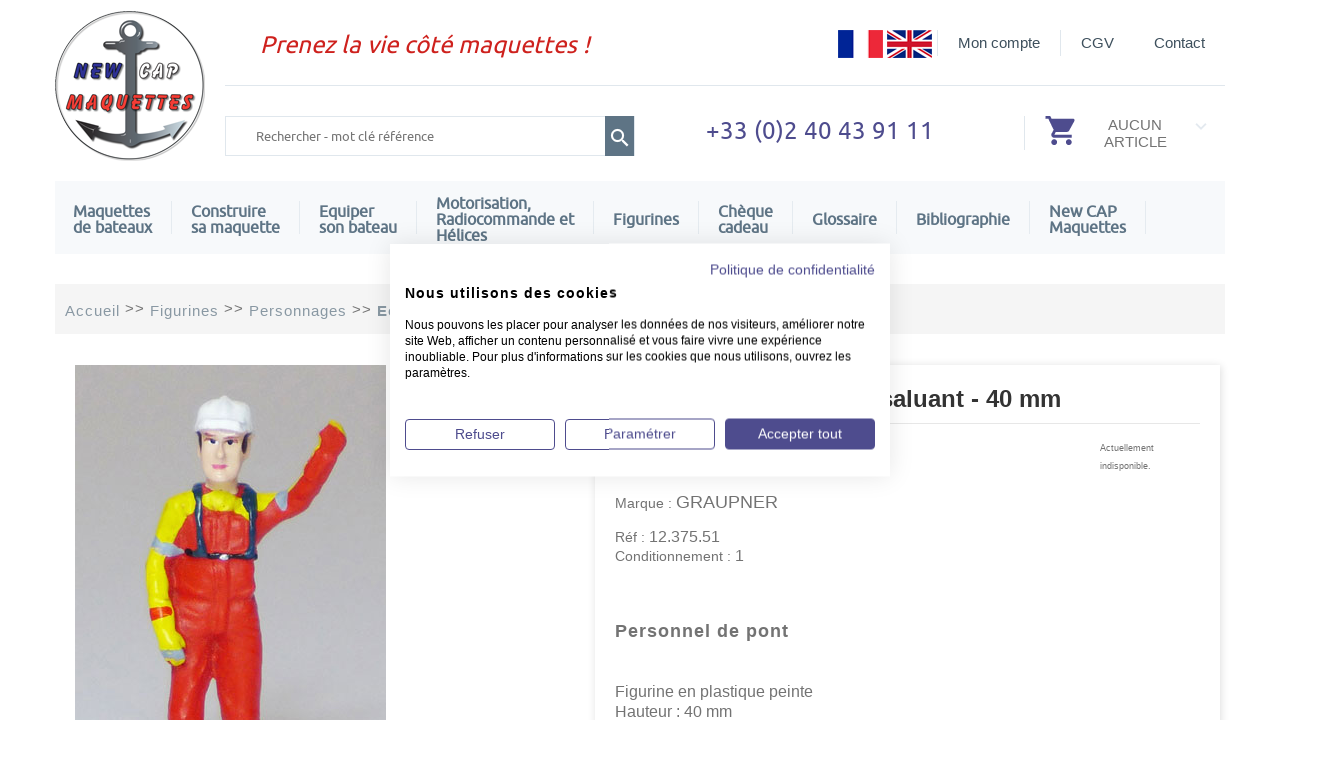

--- FILE ---
content_type: text/html; charset=utf-8
request_url: https://www.cap-maquettes.com/Matelot-ouvrier-debout-saluant-40-mm-modelisme.html
body_size: 12442
content:
<!DOCTYPE html>
<html lang="fr">
<head>
<!-- Google Tag Manager -->
<script>(function(w,d,s,l,i){w[l]=w[l]||[];w[l].push({'gtm.start':
new Date().getTime(),event:'gtm.js'});var f=d.getElementsByTagName(s)[0],
j=d.createElement(s),dl=l!='dataLayer'?'&l='+l:'';j.async=true;j.src=
'https://www.googletagmanager.com/gtm.js?id='+i+dl;f.parentNode.insertBefore(j,f);
})(window,document,'script','dataLayer','GTM-5RXFRNS');</script>
<!-- End Google Tag Manager -->
<meta http-equiv="content-type" content="text/html; charset=UTF-8" /><meta name="viewport" content="width=device-width" />
<title>Matelot ouvrier debout saluant - 40 mm:  figurine pour maquette</title>
<meta name="keywords" content="" />
<meta name="description" content="Equiper sa maquette de bateau avec des Personnages. Matelot ouvrier debout saluant - 40 mm fait partie des nombreuses figurines vendues par New Cap Maquettes, spécialiste du modélisme naval" />
<link rel="canonical" href="https://www.cap-maquettes.com/Matelot-ouvrier-debout-saluant-40-mm-modelisme.html" />
<link rel="stylesheet" media="all" href="/_css/structure.css" />
<link rel="stylesheet" media="all" href="/_css/menu.css" />
<link rel="stylesheet" media="all" href="/_css/user.css" />
<link type="text/css" href="/library/jquery-ui-1.10.2.custom.css" rel="stylesheet" />
<link rel="stylesheet" href="jqtransformplugin/jqtransform.css" type="text/css" media="all" />
<!-- fix IE "black box" problems with PNG images when opacity is being animated -->	
<!--[if IE]>
<style type="text/css">
.images img {
	background:#efefef url(/img/global/gradient/h300b.png) repeat-x 0 -22px;
	}	
.jqTransformInputInner div input {
	padding: 8px 0px 0px 0px;
}		
</style>
<![endif]-->
<link rel="stylesheet" media="all" href="/library/lightbox2/css/lightbox.css" />
<link rel="stylesheet" type="text/css" id="csscarousel" href="/library/basic-jquery-slider.css" />
<link rel="stylesheet" media="screen" href="/_css/styles_modshop.css" /><meta name="google-site-verification" content="_EO6Fzc-n-vBLSqlrYPeWHxQ7sg1xApx4gLb1s_idk4" />  
<script type="application/ld+json">
{
"@context": "https://schema.org",
"@type": "BreadcrumbList",
"itemListElement": [{
    "@type": "ListItem",
    "position": 1,
    "name": "Accueil",
    "item": "https://www.cap-maquettes.com"
  },{
    "@type": "ListItem",
    "position": 2,
    "name": "Figurines",
    "item": "https://www.cap-maquettes.comfigurines-modelisme.html"
  },{
    "@type": "ListItem",
    "position": 3,
    "name": "Personnages",
    "item": "https://www.cap-maquettes.comPersonnages.html"
  },{
    "@type": "ListItem",
    "position": 4,
    "name": "Echelle 1/44 à 1/56",
    "item": "https://www.cap-maquettes.comPersonnages-Echelle-1-44-a-1-56.html"
  },{
    "@type": "ListItem",
    "position": 5,
    "name": "Matelot ouvrier debout saluant - 40 mm"  }]
}

</script>
<script type="application/ld+json">
{
	"@context": "http://schema.org/",
	"@type": "Product",
	"name": "Matelot ouvrier debout saluant - 40 mm",
	"image": [
		"https://www.cap-maquettes.com/lib/picts/prod1/GRAUPNER-375-51-FIGURINE-MATELOT.jpg"
	],
	"sku": "12.375.51",
	"description": "Equiper sa maquette de bateau avec des Personnages. Matelot ouvrier debout saluant - 40 mm fait partie des nombreuses figurines vendues par New Cap Maquettes, spécialiste du modélisme naval",
	"brand": {
		"@type": "Brand",
		"name": "GRAUPNER"
	},
	"offers": {
		"@type": "Offer",
		"url": "https://www.cap-maquettes.com/Matelot-ouvrier-debout-saluant-40-mm-modelisme.html",
		"itemCondition": "http://schema.org/NewCondition",
		"availability": "http://schema.org/OutOfStock",
		"price": "11",
		"priceCurrency": "EUR"
	}
}
</script>
</head>
<body>
<!-- Google Tag Manager (noscript) -->
<noscript><iframe src="https://www.googletagmanager.com/ns.html?id=GTM-5RXFRNS"
height="0" width="0" style="display:none;visibility:hidden"></iframe></noscript>
<!-- End Google Tag Manager (noscript) -->

<div id="ZP">
<header>
<div id="ZE">
<div id="Zlogo">
<a href="/"><img src="/picts/css/Logo-New-Cap-Maquettes.png" border="0"></a>
</div>
<div id="ZE1">
<div id="ZE2">
<div class="message">
Prenez la vie c&ocirc;t&eacute; maquettes !
</div>
<div class="menuhaut">
			<ul>
			<li class="first"><a href="/cgv.html">CGV</a></li>
			<li class="last"><a href="/contact.html">Contact</a></li>
			</ul>
</div>
<div class="menuconnexion">
			<ul>
			<li class="first"><a href="#" onClick="$('#connexion').toggle();">Mon compte</a>
<div id="connexion">
<form name="formConnectClient" method="post" action="/mod_shop/MS_ClientLogin.aspx">
<div class="frmconnect">
<span class="tinp">Email :&nbsp;</span><input name="MTI01_RM_Email" type="text" class="" />
</div>
<div class="frmconnect">
<span class="tinp">Mot de passe :&nbsp;</span><input name="MTI01_RX_PWD" type="password" class=""/>
</div>
<div id="frmconnect2">
<a href="javascript:if(CheckDatas(document.formConnectClient)==true){document.formConnectClient.submit();}" class="search-a" >
Connecter
</a>
<hr><a href="/oublipwd.aspx" rel="nofollow">
(mot de passe oubli&eacute;)
</a>
</div>
</form>

</div>
			</li>
			</ul>
</div>
<div class="flags" >
<a href="https://www.cap-maquettes.com">
<img src="/picts/css/fra.png">
</a>
<a href="https://www.newcapmaquettes.com">
<img src="/picts/css/uk.png">
</a>
</div>
<hr></div>
<div id="ZE3">
<div class="input-box">
<form action="/mti-search.aspx" method="post" name="formrec">
			<input autocomplete="off" id="search" name="q" value="" class="input-text required-entry" maxlength="128" placeholder="Rechercher - mot cl&eacute; r&eacute;f&eacute;rence " type="search">
			<a href="javascript:document.formrec.submit();" class="search-a"><img src="/picts/css/loupe.png" border=0></a>
</form>
</div>
<div class="message">
+33 (0)2 40 43 91 11
</div>
<div class="panier">
<div class="imgpanier">
<img src="/picts/css/caddie.png" border=0>
</div>
<div class="txtpanier">
AUCUN<br>ARTICLE
<br>
</div>
<div class="flpanier">
<a href="/"><img src="/picts/css/fl-bas.png" border=0></a>
</div>
</div>
&nbsp;
</div>
</div>
</div>
<div class="menu-container">
        <div class="menu">
            <ul>
                <li><span><a href="/maquette-de-bateau.html">Maquettes <br>de bateaux</a></span>
                    <ul>
                    <li class="col coltype1 col1" >
                    <ul>
                        <li><a href="/Maquette-bateau-bois.html">Maquettes de fabrication New CAP Maquettes</a>
                        </li>
                    </li>
                    </ul>
                    <li class="col coltype1 col2" >
                    <ul>
                        <li><a href="/Maquettes-bateaux-statiques.html">Maquettes de bateaux statiques</a>
                    <ul>
                        <li><a href="/bateaux-statiques-Marine-ancienne.html" class="imp">Marine ancienne</a>
                        </li>
                        <li><a href="/bateaux-statiques-marine-contemporaine.html">Marine contemporaine</a>
                        </li>
                    </ul>
                        </li>
                    </li>
                    </ul>
                    <li class="col coltype1 col3" >
                    <ul>
                        <li><a href="/Maquettes-bateaux-navigants.html">Maquettes bateaux navigants</a>
                    <ul>
                        <li><a href="/bateaux-de-course-navigants.html" class="imp">Bateaux de course</a>
                        </li>
                        <li><a href="/bateaux-guerre-bois.html">Bateaux de guerre</a>
                        </li>
                        <li><a href="/bateaux-de-peche-navigant.html" class="imp">Bateaux de pêche</a>
                        </li>
                        <li><a href="/Bateaux-de-servitude-navigants.html">Bateaux de travail</a>
                        </li>
                        <li><a href="/Runabouts-bateaux-de-plaisance.html" class="imp">Runabouts, bateaux de sport et de plaisance</a>
                        </li>
                        <li><a href="/voiliers-navigants.html">Voiliers</a>
                        </li>
                    </ul>
                        </li>
                    </li>
                    </ul>
                    <li class="col coltype1 col4" >
                    <ul>
                        <li><a href="/maquettes-bateaux-enfants.html">Maquettes Initiation</a>
                        </li>
                    </li>
                    </ul>
                    <li class="col coltype1 col5" >
                    <ul>
                        <li><a href="/Embarcations.html">Embarcations</a>
                    <ul>
                        <li><a href="/annexe-modele-reduit.html" class="imp">Annexes et Pneumatiques</a>
                        </li>
                        <li><a href="/baleinieres.html">Baleinières</a>
                        </li>
                        <li><a href="/barques.html" class="imp">Barques</a>
                        </li>
                        <li><a href="/Canots.html">Canots </a>
                        </li>
                    </ul>
                        </li>
                        <li><a href="/Maquettes-bateaux-promotion.html">Maquettes de bateaux en promotion</a>
                        </li>
                    </li>
                    
                    </ul>
                    </ul>
                </li>
                <li><span><a href="/modelisme-loisirs-creatifs.html">Construire <br> sa maquette</a></span>
                    <ul>
                    <li class="col coltype1 col1" >
                    <ul>
                        <li><a href="/Plans.html">Plans de maquettes de bateaux </a>
                    <ul>
                        <li><a href="/Plans-Bateaux-de-course.html" class="imp">Bateaux de course</a>
                        </li>
                        <li><a href="/Plans-Bateaux-de-guerre.html">Bateaux de guerre</a>
                        </li>
                        <li><a href="/Plans-Bateaux-de-peche.html" class="imp">Bateaux de pêche</a>
                        </li>
                        <li><a href="/Plans-Bateaux-de-servitude.html">Bateaux de travail</a>
                        </li>
                        <li><a href="/Plans-Runabouts-et-bateaux-de-plaisance.html" class="imp">Runabouts et bateaux de plaisance</a>
                        </li>
                        <li><a href="/Plans-Voiliers.html">Voiliers</a>
                        </li>
                    </ul>
                        </li>
                        <li><a href="/Bois.html">Bois</a>
                    <ul>
                        <li><a href="/Acajou-planches-baguettes-maquettes.html" class="imp">Acajou</a>
                        </li>
                        <li><a href="/Balsa.html">Balsa</a>
                        </li>
                        <li><a href="/Buis.html" class="imp">Buis</a>
                        </li>
                        <li><a href="/Contreplaque.html">Contreplaqué </a>
                        </li>
                        <li><a href="/Hetre.html" class="imp">Hêtre</a>
                        </li>
                        <li><a href="/Noyer.html">Noyer</a>
                        </li>
                    </ul>
                    </li>
                    </ul>
                    </li>
                    <li class="col coltype1 col2" >
                    <ul>
                    <li>
                    <ul>
                        <li><a href="/Peuplier.html" class="imp">Peuplier</a>
                        </li>
                        <li><a href="/Poirier.html">Poirier</a>
                        </li>
                        <li><a href="/Red-Cedar.html" class="imp">Red Cedar</a>
                        </li>
                        <li><a href="/Samba.html">Samba</a>
                        </li>
                        <li><a href="/Teck-bois-modelisme.html" class="imp">Teck</a>
                        </li>
                        <li><a href="/Tilleul.html">Tilleul</a>
                        </li>
                    </ul>
                        </li>
                        <li><a href="/Carbone.html">Carbone</a>
                        </li>
                        <li><a href="/Fibre-optique.html">Fibre optique</a>
                        </li>
                        <li><a href="/Metaux.html">Métaux</a>
                    <ul>
                        <li><a href="/Acier-pour-construire-maquette.html" class="imp">Acier</a>
                        </li>
                        <li><a href="/Aluminium.html">Aluminium</a>
                        </li>
                        <li><a href="/Bronze.html" class="imp">Bronze</a>
                        </li>
                        <li><a href="/Cuivre.html">Cuivre</a>
                        </li>
                    </ul>
                    </li>
                    </ul>
                    </li>
                    <li class="col coltype1 col3" >
                    <ul>
                    <li>
                    <ul>
                        <li><a href="/Inox.html" class="imp">Inox</a>
                        </li>
                        <li><a href="/Laiton-modelisme-loisirs-creatifs.html">Laiton</a>
                        </li>
                    </ul>
                        </li>
                        <li><a href="/Plastiques.html">Plastiques</a>
                        </li>
                        <li><a href="/Resine-maquette.html">Résine</a>
                        </li>
                        <li><a href="/Tissus-de-verre.html">Tissus de verre</a>
                        </li>
                        <li><a href="/Droguerie.html">Droguerie</a>
                    <ul>
                        <li><a href="/Bouche-pores-maquettes.html" class="imp">Bouche-pores</a>
                        </li>
                        <li><a href="/colles-modeles-reduits.html">Colles</a>
                        </li>
                        <li><a href="/Mastics.html" class="imp">Mastics</a>
                        </li>
                        <li><a href="/Peintures.html">Peintures</a>
                        </li>
                        <li><a href="/Pinceaux.html" class="imp">Pinceaux </a>
                        </li>
                        <li><a href="/Rubans-de-masquage.html">Rubans de masquage</a>
                        </li>
                    </ul>
                    </li>
                    </ul>
                    </li>
                    <li class="col coltype1 col4" >
                    <ul>
                    <li>
                    <ul>
                        <li><a href="/Vernis.html" class="imp">Vernis</a>
                        </li>
                    </ul>
                        </li>
                        <li><a href="/Quincaillerie.html">Quincaillerie</a>
                    <ul>
                        <li><a href="/anneaux-modelisme.html">Anneaux</a>
                        </li>
                        <li><a href="/Billes-modelisme-loisirs-creatifs.html" class="imp">Billes</a>
                        </li>
                        <li><a href="/Boulons-modelisme-loisirs-creatifs.html">Boulons</a>
                        </li>
                        <li><a href="/Chaines-laiton-quincaillerie.html" class="imp">Chaînes</a>
                        </li>
                        <li><a href="/Charnieres.html">Charnières</a>
                        </li>
                        <li><a href="/Clous-modelisme.html" class="imp">Clous</a>
                        </li>
                        <li><a href="/Crochets.html">Crochets</a>
                        </li>
                        <li><a href="/Ecrous.html" class="imp">Ecrous</a>
                        </li>
                        <li><a href="/Goupilles-modelisme.html">Epingles et Goupilles</a>
                        </li>
                        <li><a href="/Oeil-fixation-modelisme-loisirs-creatifs.html" class="imp">Oeil de fixation</a>
                        </li>
                        <li><a href="/oeillets-modelisme.html">Oeillets</a>
                        </li>
                        <li><a href="/Pitons-modelisme-loisirs-creatifs.html" class="imp">Pitons</a>
                        </li>
                        <li><a href="/Poincons-modelisme-loisirs-creatifs.html">Poinçons </a>
                        </li>
                    </ul>
                    </li>
                    </ul>
                    </li>
                    <li class="col coltype1 col5" >
                    <ul>
                    <li>
                    <ul>
                        <li><a href="/Rivets.html" class="imp">Rivets</a>
                        </li>
                        <li><a href="/Rondelles-modelisme.html">Rondelles</a>
                        </li>
                        <li><a href="/Vis-maquettes-modelisme-loisirs-creatifs.html" class="imp">Vis</a>
                        </li>
                    </ul>
                        </li>
                        <li><a href="/Outillage.html">Outillage</a>
                    <ul>
                        <li><a href="/Accessoires-outillage-modelisme.html">Accessoires</a>
                        </li>
                        <li><a href="/Aerographes-modelisme.html" class="imp">Aérographes</a>
                        </li>
                        <li><a href="/Assembler.html">Assembler</a>
                        </li>
                        <li><a href="/Cintrer.html" class="imp">Cintrer</a>
                        </li>
                        <li><a href="/Cloueuses-marteaux.html">Clouer</a>
                        </li>
                        <li><a href="/Coller.html" class="imp">Coller</a>
                        </li>
                        <li><a href="/outillage-couper-et-tronconner.html">Couper </a>
                        </li>
                        <li><a href="/Enclumes.html" class="imp">Enclumes</a>
                        </li>
                        <li><a href="/Etaux-modelisme-loisirs-creatifs.html">Etaux</a>
                        </li>
                        <li><a href="/Graveurs-multi-materiaux-modelisme-loisirs-creatifs.html" class="imp">Graver & Sculpter</a>
                        </li>
                        <li><a href="/Interrupteurs-Proxxon.html">Interrupteurs</a>
                        </li>
                    </ul>
                    </li>
                    </ul>
                    </li>
                    <li class="col coltype1 col6" >
                    <ul>
                    <li>
                    <ul>
                        <li><a href="/Limer-poncer-et-polir.html" class="imp">Limer, poncer et polir</a>
                        </li>
                        <li><a href="/Loupes.html">Loupes et lampes</a>
                        </li>
                        <li><a href="/Mesurer-et-Tracer.html" class="imp">Mesurer et Tracer</a>
                        </li>
                        <li><a href="/Meuler-et-percer.html">Meuler et percer</a>
                        </li>
                        <li><a href="/micro-shapers.html" class="imp">Micro Shapers </a>
                        </li>
                        <li><a href="/outils-haubanage.html">Outils de haubanage</a>
                        </li>
                        <li><a href="/Pinces-modelisme.html" class="imp">Pinces modélisme</a>
                        </li>
                        <li><a href="/Pistolet-a-air-chaud.html">Pistolet à air chaud</a>
                        </li>
                        <li><a href="/Raboter.html" class="imp">Raboter</a>
                        </li>
                        <li><a href="/Scier.html">Scier</a>
                        </li>
                        <li><a href="/Souder.html" class="imp">Souder</a>
                        </li>
                        <li><a href="/Supports-montage.html">Supports montage et peinture</a>
                        </li>
                        <li><a href="/Tarauder.html" class="imp">Tarauder</a>
                        </li>
                        <li><a href="/Tourner.html">Tourner</a>
                        </li>
                        <li><a href="/Tournevis-maquettisme.html" class="imp">Tournevis</a>
                        </li>
                        <li><a href="/Transfos.html">Transfos</a>
                        </li>
                    </ul>
                    </li>
                    </ul>
                    </li>
                    <li class="col coltype1 col7" >
                    <ul>
                    <li>
                    <ul>
                    </ul>
                        </li>
                    </li>
                    
                    </ul>
                    </ul>
                </li>
                <li><span><a href="/accastillage-modelisme-naval.html">Equiper <br> son bateau</a></span>
                    <ul>
                    <li class="col coltype1 col1" >
                    <ul>
                        <li><a href="/Accastillage-et-apparaux.html">Accastillage et Accessoires</a>
                    <ul>
                        <li><a href="/Accessoires-Deco.html" class="imp">Accessoires Déco</a>
                        </li>
                        <li><a href="/aeration-modelisme-naval.html">Aération</a>
                        </li>
                        <li><a href="/Anodes-maquette.html" class="imp">Anodes de coque</a>
                        </li>
                        <li><a href="/Barils-bouteilles-reservoirs.html">Barils, Bouteilles, Réservoirs</a>
                        </li>
                        <li><a href="/barres-et-roues.html" class="imp">Barres à roue & Volants</a>
                        </li>
                        <li><a href="/Bordures-decoratives-maquettes-bateaux.html">Bordures décoratives</a>
                        </li>
                        <li><a href="/Bossoirs-maquette.html" class="imp">Bossoirs</a>
                        </li>
                        <li><a href="/cabillots-modelisme-naval.html">Cabillots</a>
                        </li>
                        <li><a href="/Caillebotis-maquettes-bateaux.html" class="imp">Caillebotis</a>
                        </li>
                        <li><a href="/Caps-de-mouton-maquette-bateau.html">Caps de mouton</a>
                        </li>
                        <li><a href="/Chandeliers-accastillage-bateaux.html" class="imp">Chandeliers</a>
                        </li>
                        <li><a href="/Charnieres-de-gouvernails-maquette.html">Charnières de gouvernails</a>
                        </li>
                        <li><a href="/Chaumards-maquette.html" class="imp">Chaumards</a>
                        </li>
                        <li><a href="/cloches-de-bords-modelisme.html">Cloches de bord </a>
                        </li>
                        <li><a href="/Colliers-de-racage-maquette.html" class="imp">Colliers de racage</a>
                        </li>
                        <li><a href="/Colonnettes-maquette.html">Colonnettes, Balustres</a>
                        </li>
                        <li><a href="/Corne-bome-NewCAPMaquettes.html">Cornes de bôme</a>
                        </li>
                    </ul>
                    </li>
                    </ul>
                    </li>
                    <li class="col coltype1 col2" >
                    <ul>
                    <li>
                    <ul>
                        <li><a href="/Echelles.html" class="imp">Echelles</a>
                        </li>
                        <li><a href="/Eclairage-modelisme-loisirs-creatifs.html">Eclairage cabine, pont</a>
                        </li>
                        <li><a href="/Ecoutilles-maquettes-bateaux.html" class="imp">Ecoutilles, Panneaux et Entrée de pont</a>
                        </li>
                        <li><a href="/Ecubiers-maquettes-bateaux.html">Ecubiers</a>
                        </li>
                        <li><a href="/Escaliers.html" class="imp">Escaliers</a>
                        </li>
                        <li><a href="/Fanaux-et-projecteurs-anciens.html">Fanaux anciens</a>
                        </li>
                        <li><a href="/Figures-Proue.html" class="imp">Figures de proue et ornements</a>
                        </li>
                        <li><a href="/Haut-Parleurs.html">Haut-Parleurs</a>
                        </li>
                        <li><a href="/Hublots-maquette-bateau.html" class="imp">Hublots</a>
                        </li>
                        <li><a href="/Hunes.html">Hunes</a>
                        </li>
                        <li><a href="/lanternes-modelisme-naval.html" class="imp">Lanternes et feux de navigation</a>
                        </li>
                        <li><a href="/Marchepied.html">Marchepieds</a>
                        </li>
                        <li><a href="/moteurs-factices-modelisme.html" class="imp">Moteurs factices </a>
                        </li>
                        <li><a href="/Panneaux-solaires-maquette.html">Panneaux solaires </a>
                        </li>
                        <li><a href="/Peche-accessoires.html" class="imp">Pêche, Accessoires</a>
                        </li>
                        <li><a href="/pieds-de-mats-modelisme-naval.html">Pieds de mâts</a>
                        </li>
                        <li><a href="/Plaques-cuivre-modelisme.html" class="imp">Plaques en cuivre</a>
                        </li>
                        <li><a href="/Pompes-a-eau.html">Pompes à eau</a>
                        </li>
                        <li><a href="/portes-modelisme-naval.html">Portes et fenêtres</a>
                        </li>
                    </ul>
                    </li>
                    </ul>
                    </li>
                    <li class="col coltype1 col3" >
                    <ul>
                    <li>
                    <ul>
                        <li><a href="/Poulies-en-bois.html" class="imp">Poulies bois</a>
                        </li>
                        <li><a href="/Poulies-Metal-Disarmodel.html">Poulies métal</a>
                        </li>
                        <li><a href="/Poulies-en-resine.html" class="imp">Poulies résine</a>
                        </li>
                        <li><a href="/Projecteurs.html">Projecteurs</a>
                        </li>
                        <li><a href="/rambardes.html" class="imp">Rambardes</a>
                        </li>
                        <li><a href="/Pagaies.html">Rames & Pagaies</a>
                        </li>
                        <li><a href="/Rateliers.html" class="imp">Râteliers</a>
                        </li>
                        <li><a href="/NewCAPMaquettes-Reas-Bois.html">Réas bois</a>
                        </li>
                        <li><a href="/Sabords-maquette.html" class="imp">Sabords</a>
                        </li>
                        <li><a href="/Seaux-maquette.html">Seaux</a>
                        </li>
                        <li><a href="/accastillage-Taquets.html" class="imp">Taquets</a>
                        </li>
                        <li><a href="/tonneaux-modelisme-naval.html">Tonneaux</a>
                        </li>
                    </ul>
                        </li>
                        <li><a href="/Accastillage-Runabouts.html">Accastillage Runabouts, type Riva</a>
                        </li>
                        <li><a href="/Accastillage-voile-RC.html">Accastillage voile RC</a>
                    <ul>
                        <li><a href="/Cremailleres-de-pont.html" class="imp">Crémaillères de pont</a>
                        </li>
                        <li><a href="/Girouettes.html">Girouettes</a>
                        </li>
                        <li><a href="/Lests-voiliers-RC-maquettes.html">Lests</a>
                        </li>
                    </ul>
                    </li>
                    </ul>
                    </li>
                    <li class="col coltype1 col4" >
                    <ul>
                    <li>
                    <ul>
                        <li><a href="/Winchs.html" class="imp">Winchs</a>
                        </li>
                    </ul>
                        </li>
                        <li><a href="/Canonnerie.html">Armement</a>
                    <ul>
                        <li><a href="/canons-marine-ancienne.html">Canons marine ancienne</a>
                        </li>
                        <li><a href="/Canons-marine-moderne.html" class="imp">Canons marine moderne</a>
                        </li>
                    </ul>
                        </li>
                        <li><a href="/Exposer-maquette.html">Exposition</a>
                    <ul>
                        <li><a href="/Pieds-supports.html">Bases et Supports</a>
                        </li>
                        <li><a href="/Bordures-ornement.html" class="imp">Bordures</a>
                        </li>
                    </ul>
                        </li>
                        <li><a href="/Greement.html">Gréement</a>
                    <ul>
                        <li><a href="/Anneaux-de-mats-maquette.html">Anneaux de mâts</a>
                        </li>
                        <li><a href="/Barres-de-fleches-et-guignols.html" class="imp">Barres de flèches et guignols</a>
                        </li>
                        <li><a href="/cadenes-modelisme.html">Cadènes</a>
                        </li>
                        <li><a href="/cordage-fils-hauban.html" class="imp">Cordages et fils à haubans</a>
                        </li>
                        <li><a href="/Curseurs.html">Curseurs</a>
                        </li>
                        <li><a href="/Fixation-Greement.html" class="imp">Fixations</a>
                        </li>
                        <li><a href="/Glissieres-et-rails-d-ecoutes.html">Glissières et rails d’écoutes</a>
                        </li>
                        <li><a href="/Hale-bas-maquette.html">Hale-bas</a>
                        </li>
                    </ul>
                    </li>
                    </ul>
                    </li>
                    <li class="col coltype1 col5" >
                    <ul>
                    <li>
                    <ul>
                        <li><a href="/Manilles.html" class="imp">Manilles</a>
                        </li>
                        <li><a href="/Mats-en-aluminium.html">Mâts et Bômes</a>
                        </li>
                        <li><a href="/Passages-d-ecoutes-maquette.html" class="imp">Passages d’écoutes</a>
                        </li>
                        <li><a href="/Reas-voilier-radiocommande.html">Réas</a>
                        </li>
                        <li><a href="/accastillage-voile-rc-ridoirs.html" class="imp">Ridoirs</a>
                        </li>
                        <li><a href="/vits-de-mulet-modelisme.html">Vits-de mulet</a>
                        </li>
                        <li><a href="/Outils-haubanage-greement-maquettes-bateaux.html" class="imp">Outils de haubanage</a>
                        </li>
                    </ul>
                        </li>
                        <li><a href="/Mouillage.html">Mouillage</a>
                    <ul>
                        <li><a href="/Ancres-grappins-modelisme-naval.html">Ancres et grappins</a>
                        </li>
                        <li><a href="/Bittes-amarrage-maquette-bateau.html" class="imp">Bittes d’amarrage</a>
                        </li>
                        <li><a href="/Bouees-de-mouillage.html">Bouées de mouillage</a>
                        </li>
                        <li><a href="/Cabestans.html" class="imp">Cabestans </a>
                        </li>
                        <li><a href="/Chaines-ancres-maquettes-bateaux.html">Chaînes d’ancres</a>
                        </li>
                        <li><a href="/Daviers.html" class="imp">Daviers</a>
                        </li>
                        <li><a href="/Gaffes.html">Gaffes</a>
                        </li>
                        <li><a href="/Grues.html" class="imp">Grues</a>
                        </li>
                        <li><a href="/Guindeaux-et-treuils.html">Guindeaux et treuils</a>
                        </li>
                        <li><a href="/Liston.html">Listons de coque</a>
                        </li>
                    </ul>
                    </li>
                    </ul>
                    </li>
                    <li class="col coltype1 col6" >
                    <ul>
                    <li>
                    <ul>
                        <li><a href="/Pare-battage.html" class="imp">Pare-battage</a>
                        </li>
                        <li><a href="/Pneus-maquette.html">Pneus</a>
                        </li>
                        <li><a href="/Bittes-de-remorquage.html" class="imp">Remorquage</a>
                        </li>
                    </ul>
                        </li>
                        <li><a href="/Navigation.html">Navigation</a>
                    <ul>
                        <li><a href="/Antennes-gonios-et-radars.html">Antennes, gonios et radars</a>
                        </li>
                        <li><a href="/Ecrans-radars-maquettes-bateaux.html" class="imp">Ecrans </a>
                        </li>
                        <li><a href="/Immatriculation.html">Immatriculation</a>
                        </li>
                        <li><a href="/Instruments-bord.html" class="imp">Instruments de bord</a>
                        </li>
                    </ul>
                        </li>
                        <li><a href="/Pavillons-Modelisme.html">Pavillons</a>
                    <ul>
                        <li><a href="/Hampes-Embases.html">Hampes et embases</a>
                        </li>
                        <li><a href="/Pavillons-marine-ancienne.html" class="imp">Marine ancienne</a>
                        </li>
                        <li><a href="/Pavillons-papier-2.html">Pavillons en papier</a>
                        </li>
                        <li><a href="/Pavillons-soie-modelisme.html" class="imp">Pavillons en soie</a>
                        </li>
                    </ul>
                        </li>
                        <li><a href="/Poulies-RC.html">Poulies RC</a>
                    <ul>
                        <li><a href="/Poulies-en-laiton.html">Petites poulies en laiton</a>
                        </li>
                        <li><a href="/Poulies-RC-5mm-en-metal.html">Poulies RC 5 mm</a>
                        </li>
                    </ul>
                    </li>
                    </ul>
                    </li>
                    <li class="col coltype1 col7" >
                    <ul>
                    <li>
                    <ul>
                        <li><a href="/Poulies-8-mm.html" class="imp">Poulies RC 8 mm</a>
                        </li>
                        <li><a href="/Poulies-10-mm.html">Poulies RC 10 mm</a>
                        </li>
                        <li><a href="/Poulies-12-mm.html" class="imp">Poulies RC 12 mm</a>
                        </li>
                        <li><a href="/Poulies-15-mm.html">Poulies RC 15 mm</a>
                        </li>
                    </ul>
                        </li>
                        <li><a href="/Securite.html">Sauvetage - Sécurité</a>
                    <ul>
                        <li><a href="/Bouees-de-sauvetage.html" class="imp">Bouées de sauvetage</a>
                        </li>
                        <li><a href="/Canon-a-eau.html">Canons à eau</a>
                        </li>
                        <li><a href="/Extincteurs.html" class="imp">Extincteurs </a>
                        </li>
                        <li><a href="/Gyrophares.html">Gyrophares</a>
                        </li>
                        <li><a href="/canots-de-survie.html" class="imp">Radeaux de survie & Containers</a>
                        </li>
                        <li><a href="/Sirenes.html">Sirènes et cornes de brume</a>
                        </li>
                    </ul>
                        </li>
                        <li><a href="/Signalisation.html">Signalisation et éclairage</a>
                    <ul>
                        <li><a href="/Ampoules.html" class="imp">Ampoules et Leds</a>
                        </li>
                        <li><a href="/signalisation-Feux-de-navigation.html">Feux de navigation</a>
                        </li>
                        <li><a href="/Lanternes.html" class="imp">Lanternes</a>
                        </li>
                        <li><a href="/Supports-de-feux-maquette.html">Supports de feux</a>
                        </li>
                    </ul>
                        </li>
                        <li><a href="/Voilerie.html">Voilerie</a>
                        </li>
                    </li>
                    
                    </ul>
                    </ul>
                </li>
                <li><span><a href="/radiocommande-moteur-modelisme.html">Motorisation, <br>Radiocommande et <br>Hélices</a></span>
                    <ul>
                    <li class="col coltype1 col1" >
                    <ul>
                        <li><a href="/Accus-batteries-et-chargeurs.html">Accus et batteries</a>
                        </li>
                        <li><a href="/Bruiteurs.html">Bruiteurs / Modules sons</a>
                        </li>
                        <li><a href="/cables-fils-cordons-motorisation.html">Câbles, fils, cordons</a>
                    <ul>
                        <li><a href="/Cordons-d-accus.html" class="imp">Cordons d’accus</a>
                        </li>
                        <li><a href="/Cordons-de-charge.html">Cordons de charge</a>
                        </li>
                        <li><a href="/Cordons-de-servos.html" class="imp">Cordons de servos</a>
                        </li>
                        <li><a href="/Fils-et-cables-electriques.html">Fils, câbles électriques, connecteurs</a>
                        </li>
                        <li><a href="/gaines-thermoretractables-modelisme.html">Gaines thermorétractables</a>
                        </li>
                    </ul>
                    </li>
                    </ul>
                    </li>
                    <li class="col coltype1 col2" >
                    <ul>
                    <li>
                    <ul>
                    </ul>
                        </li>
                        <li><a href="/Cardans-et-inserts.html">Cardans et inserts </a>
                        </li>
                        <li><a href="/Chargeurs-modelisme.html">Chargeurs</a>
                        </li>
                        <li><a href="/Fumigene.html">Générateurs de vapeur</a>
                        </li>
                        <li><a href="/Gouvernails-et-safrans.html">Gouvernails et safrans</a>
                        </li>
                        <li><a href="/Interrupteurs-modelisme.html">Interrupteurs</a>
                        </li>
                    </li>
                    </ul>
                    <li class="col coltype1 col3" >
                    <ul>
                        <li><a href="/Moteurs.html">Moteurs</a>
                    <ul>
                        <li><a href="/Antiparasites-maquettes-bateaux.html" class="imp">Antiparasites</a>
                        </li>
                        <li><a href="/Carter-accouplement.html">Carters d’accouplement</a>
                        </li>
                        <li><a href="/moteurs-brushless.html" class="imp">Moteurs Brushless</a>
                        </li>
                        <li><a href="/Moteurs-electriques-classiques.html">Moteurs électriques classiques</a>
                        </li>
                        <li><a href="/Moteurs-hors-bords.html" class="imp">Moteurs hors-bords</a>
                        </li>
                        <li><a href="/moteurs-reductes.html">Moteurs réductés</a>
                        </li>
                        <li><a href="/Supports-moteurs.html" class="imp">Supports moteurs</a>
                        </li>
                    </ul>
                        </li>
                    </li>
                    </ul>
                    <li class="col coltype1 col4" >
                    <ul>
                        <li><a href="/Petits-accessoires-motorisation.html">Petits accessoires</a>
                    <ul>
                        <li><a href="/Bagues-arret-modelisme.html" class="imp">Bagues d’arrêt</a>
                        </li>
                        <li><a href="/Ecrous-moteurs-maquettes-bateaux.html">Ecrous </a>
                        </li>
                        <li><a href="/Bras-commande-maquettes-bateaux.html" class="imp">Palonniers et bras de commande</a>
                        </li>
                        <li><a href="/Soufflets-modelisme-naval.html">Soufflets</a>
                        </li>
                        <li><a href="/Velcro.html" class="imp">Velcro</a>
                        </li>
                    </ul>
                        </li>
                        <li><a href="/Pompes-eau-electriques-maquettes-bateaux.html">Pompes à eau électriques</a>
                        </li>
                        <li><a href="/Propulseurs-etrave-Raboesch.html">Propulseurs d&rsquo;étrave</a>
                        </li>
                        <li><a href="/Propulsion.html">Propulsion</a>
                    <ul>
                        <li><a href="/arbres-helices.html">Arbres d’hélices</a>
                        </li>
                    </ul>
                    </li>
                    </ul>
                    </li>
                    <li class="col coltype1 col5" >
                    <ul>
                    <li>
                    <ul>
                        <li><a href="/Chaises-d-arbres-et-d-etambots.html" class="imp">Chaises d’arbres et d’étambots</a>
                        </li>
                        <li><a href="/Helices.html">Hélices</a>
                        </li>
                        <li><a href="/Paliers.html" class="imp">Paliers</a>
                        </li>
                        <li><a href="/Tuyeres.html">Tuyères</a>
                        </li>
                        <li><a href="/Graisse-maquettes-bateaux.html" class="imp">Graisse et huile</a>
                        </li>
                        <li><a href="/Frein-filet.html">Frein filet</a>
                        </li>
                    </ul>
                        </li>
                        <li><a href="/Radiocommande.html">Radiocommande</a>
                    <ul>
                        <li><a href="/radiocommande-modelisme.html" class="imp">Radiocommandes</a>
                        </li>
                        <li><a href="/Recepteur-radiocommande-modelisme.html">Récepteurs</a>
                        </li>
                    </ul>
                        </li>
                        <li><a href="/Refroidissement.html">Refroidissement</a>
                    <ul>
                        <li><a href="/Durites-maquette.html">Durits et raccords</a>
                        </li>
                    </ul>
                    </li>
                    </ul>
                    </li>
                    <li class="col coltype1 col6" >
                    <ul>
                    <li>
                    <ul>
                        <li><a href="/Prises.html" class="imp">Prises </a>
                        </li>
                        <li><a href="/Spires-de-refroidissement.html">Spires de refroidissement</a>
                        </li>
                    </ul>
                        </li>
                        <li><a href="/Servos.html">Servos</a>
                        </li>
                        <li><a href="/Tringlerie-modelisme.html">Tringlerie</a>
                        </li>
                        <li><a href="/Variateurs.html">Variateurs</a>
                        </li>
                    </li>
                    
                    </ul>
                    </ul>
                </li>
                <li><span><a href="/figurines-modelisme.html">Figurines</a></span>
                    <ul>
                    <li class="col coltype1 col1" >
                    <ul>
                        <li><a href="/Figurines_animaux_poissons-chiens.html">Animaux</a>
                    <ul>
                        <li><a href="/liste.aspx?idr=504" class="imp">Chiens</a>
                        </li>
                        <li><a href="/Figurines_Poissons_Maquettes_de_bateau.html">Poissons</a>
                        </li>
                    </ul>
                        </li>
                    </li>
                    </ul>
                    <li class="col coltype1 col2" >
                    <ul>
                        <li><a href="/Personnages.html">Personnages</a>
                    <ul>
                        <li><a href="/Personnages-Echelle-1-10.html" class="imp">Echelle 1/10</a>
                        </li>
                        <li><a href="/Personnages-Echelle-1-12.html">Echelle 1/12</a>
                        </li>
                        <li><a href="/Personnages-Echelle-1-15.html" class="imp">Echelle 1/15</a>
                        </li>
                        <li><a href="/Personnages-Echelle-1-20.html">Echelle 1/20</a>
                        </li>
                        <li><a href="/Personnages-Echelle-1-25.html" class="imp">Echelle 1/25</a>
                        </li>
                        <li><a href="/Personnages-Echelle-1-30-a-1-36.html">Echelle 1/30 à 1/36</a>
                        </li>
                        <li><a href="/Personnages-Echelle-1-44-a-1-56.html" class="imp">Echelle 1/44 à 1/56</a>
                        </li>
                        <li><a href="/Personnages-Echelle-1-60-a-1-76.html">Echelle 1/60 à 1/76</a>
                        </li>
                        <li><a href="/Personnages-Echelle-1-72-a-1-86.html">Echelle 1/72 à 1/86</a>
                        </li>
                    </ul>
                    </li>
                    </ul>
                    </li>
                    <li class="col coltype1 col3" >
                    <ul>
                    <li>
                    <ul>
                        <li><a href="/Personnages-Echelle-1-89.html" class="imp">Echelle 1/89</a>
                        </li>
                    </ul>
                        </li>
                    </li>
                    </ul>
                    <li class="col coltype1 col4" >
                    <ul>
                        <li><a href="/Tetes-figurine-maquette.html">Têtes de figurines</a>
                    <ul>
                        <li><a href="/Tetes-Echelle-1-10.html" class="imp">Echelle 1/10</a>
                        </li>
                        <li><a href="/Tetes-Echelle-1-12.html">Echelle 1/12</a>
                        </li>
                        <li><a href="/Tetes-Echelle-1-15.html" class="imp">Echelle 1/15</a>
                        </li>
                        <li><a href="/tetes-figurines-modelisme.html">Echelle 1/20</a>
                        </li>
                    </ul>
                        </li>
                    </li>
                    
                    </ul>
                    </ul>
                </li>
                <li><span><a href="/cheques-cadeaux-modelisme.html">Chèque<br>cadeau</a></span>
                </li>
                <li><span><a href="/glossaire-maquette-bateau.html">Glossaire</a></span>
                </li>
                <li><span><a href="/Bibliographie-modelisme.html">Bibliographie</a></span>
                </li>
                <li><span><a href="#">New CAP<br>Maquettes</a></span>
<ul>
<li>
<span><a href="societe.html">A propos de</a></span>
</li>
<li>
<span><a href="contact.html">Show Room</a></span>
</li>

</ul>
                </li>
            </ul>
        </div>
    </div>	
</header>
<div id="ZC">
<div id="ZGMD">
<div class="fiche">
<div id="fil"><p><span>
<a href="/"><span>Accueil</span></a></span> 
 >> 
<span>
<a href="figurines-modelisme.html"><span class="ToUpCa">Figurines</span></a> 
</span>
 >> 
<span>
<a href="Personnages.html"><span class="ToUpCa">Personnages</span></a> 
</span>
<span>
 >> <b><a href="Personnages-Echelle-1-44-a-1-56.html"><span class="ToUpCa">Echelle 1/44 à 1/56</span></a> </b>
</span>
</span></p></div>
<div class="cfiltre">
<div class="titre">Rubriques du domaine</div>
<ul>
<a href="/Personnages-Echelle-1-10.html">
<li>Echelle 1/10</li>
</a>
<a href="/Personnages-Echelle-1-12.html">
<li>Echelle 1/12</li>
</a>
<a href="/Personnages-Echelle-1-15.html">
<li>Echelle 1/15</li>
</a>
<a href="/Personnages-Echelle-1-20.html">
<li>Echelle 1/20</li>
</a>
<a href="/Personnages-Echelle-1-25.html">
<li>Echelle 1/25</li>
</a>
<a href="/Personnages-Echelle-1-30-a-1-36.html">
<li>Echelle 1/30 à 1/36</li>
</a>
<a href="/Personnages-Echelle-1-44-a-1-56.html">
<li class="active" >Echelle 1/44 à 1/56</li>
</a>
<a href="/Personnages-Echelle-1-60-a-1-76.html">
<li>Echelle 1/60 à 1/76</li>
</a>
<a href="/Personnages-Echelle-1-72-a-1-86.html">
<li>Echelle 1/72 à 1/86</li>
</a>
<a href="/Personnages-Echelle-1-89.html">
<li>Echelle 1/89</li>
</a>
<div class="cl2" >&nbsp;</div></ul>
</div>
<div class="cfiche">
<div class="MSL1Btop">&nbsp;</div>
<div class="MSL1B" >
<div class="MSc1">&nbsp;</div>
<div class="MSc2">
<div id="imgRef">
<a href="/lib/picts/prod1/GRAUPNER-375-51-FIGURINE-MATELOT.jpg" title="Matelot ouvrier debout saluant - 40 mm" data-lightbox="lightbox" class="fiche">
<img title="Matelot ouvrier debout saluant - 40 mm" alt="Matelot ouvrier debout saluant - 40 mm" src="/lib/picts/prod2/GRAUPNER-375-51-FIGURINE-MATELOT.jpg">
</a>
</div>
</div>
<div class="MSc3">&nbsp;
</div>
<div class="MSc4b" >
<div class="MSc4L1" >
<h1>Matelot ouvrier debout saluant - 40 mm</h1>
<div class="MSsep3">&nbsp;</div>
<div class="MSc4b2">
<span id="comRef"><p class="indis">Actuellement indisponible.</p></span>
<span id="prixRef">Prix :&nbsp;
<span>11.00 &euro; <span class="ttc2">&nbsp;</span></span>
</span>
</span>
<div class="cl2">&nbsp;</div>
<br><span class="libCar">Marque : </span><span class="valCar"><a href="/graupner-modelisme.html">GRAUPNER</a></span>
<div class="cl2">&nbsp;</div>
<div id="descriptionRef">
<span class="libCar">R&eacute;f : </span><span class="valCar">12.375.51</span><br>
<span class="libCar">Conditionnement : </span><span class="valCar">1</span>
&nbsp;</div><br>
</div>
<div class="MScdesc">
<h2>Personnel de pont</h2><br/><p>Figurine en plastique peinte</p><p> Hauteur : 40 mm </p><p>Échelle : 1/50</p>
</div>
<div style="clear:both;">&nbsp;</div>
<div class="MSc2b">
<a id="btMSretour" class="MS_bt01 btn bt01" href="/Personnages-Echelle-1-44-a-1-56.html">Retour Rubrique</a>
</div>
<button onclick="window.open(&quot;/ficheprint.aspx?idpr=6068&quot;)" ><img alt="Imprimer cette fiche" src="/picts/css/imprime.jpg"></button>
&nbsp;&nbsp;&nbsp;&nbsp;&nbsp;<div class="fb-like" data-send="false" data-layout="button_count" data-width="450" data-show-faces="false"></div>
</div>
</div>
<div class="clearboth">&nbsp;</div>
</div>
<div class="MSL1Bbot">&nbsp;</div>
<div id="listeRef">
</div>
<div class="ProdAss">
New Cap Maquettes vous recommande <div class="clearboth">&nbsp;</div>
<div class="MSPrdAs MSPrdAs1">
<a href="Matelot-ouvrier-penche-40-mm-modelisme.html">
<div class="MSPrdAsimg">
<img src="/lib/picts/prod3/GRAUPNER-375-52-FIGURINE-MATELOT.jpg">
</div>
<div class="MSPrdAstxt">Matelot ouvrier penché - 40 mm</div></a></div><div class="MSPrdAssep  MSPrdAssep1">&nbsp;</div>
<div class="MSPrdAs MSPrdAs2">
<a href="Matelot-ouvrier-debout-40-mm-modelisme.html">
<div class="MSPrdAsimg">
<img src="/lib/picts/prod3/GRAUPNER-375-50-MATELOT.jpg">
</div>
<div class="MSPrdAstxt">Matelot ouvrier debout - 40 mm</div></a></div><div class="MSPrdAssep  MSPrdAssep2">&nbsp;</div>
<div class="MSPrdAs MSPrdAs3">
<a href="Matelot-ouvrier-chef-42-mm-modelisme.html">
<div class="MSPrdAsimg">
<img src="/lib/picts/prod3/GRAUPNER-375-53-FIGURINE-OUVRIERCHEF.jpg">
</div>
<div class="MSPrdAstxt">Matelot ouvrier chef - 42 mm</div></a></div><div class="MSPrdAssep  MSPrdAssep3">&nbsp;</div>
<div class="MSPrdAs MSPrdAs4">
<a href="Matelot-ouvrier-tirant-l-echelle-42-mm-modelisme.html">
<div class="MSPrdAsimg">
<img src="/lib/picts/prod3/GRAUPNER-375-54-FIGURINE-MECANICIEN.jpg">
</div>
<div class="MSPrdAstxt">Matelot ouvrier tirant l’échelle - 42 mm</div></a></div><div class="MSPrdAssep  MSPrdAssep4">&nbsp;</div>
<div class="clearboth2" style="height:10px;">&nbsp;</div>
<div class="clearboth2" style="height:20px;">&nbsp;</div>
</div>
<div class="MSc1">&nbsp;</div>
<iframe name="print_iframe" id="print_iframe" style="height: 0px; width: 0px; border:0px;" src="about:blank"></iframe>
</div>
</div>
</div>
<hr />
</div>
<footer>
<div class="rowSep">
<div class="containerA">
</div>
</div>
<div class="rowF1">
<div class="containerA">
<div class="col col1">
<img alt="" src="/imgs/footer-tel.png" /><br />
<br />
<b>+33 (0)2 40 43 91 11</b>
<br />
<br />
du lundi au jeudi de 10h30 à 18h00
<br />
le vendredi de 10h30 à 17h00
</div>
<div class="col col2">
<img alt="" src="/imgs/footer-livraison.png" /><br />
<br />
<b>Livraison rapide </b><br />
<br />
Colissimo - Relais Colissimo
<br />
Retrait en magasin à Nantes
</div>
<div class="col col3">
<img alt="" src="/imgs/footer-paiement.png" />
<br />
<br />
<b>Paiement sécurisé</b>
<br />
<br />
<img alt="" src="/imgs/logo-bnp.png" /></div>
<div class="col col4">
<a href="https://www.facebook.com/NewCAPMaquettes/" target="_blank"><img alt="" src="/imgs/facebook.png" /></a>
<br />
<br />
<b>Nous suivre</b>
<br />
<br />
</div>
<div class="cl2"></div>
</div>
</div>
<div class="cl2"></div>
<div class="rowF2">
<div class="containerA">
<div class="F2c1">
© Copyright New Cap Maquettes 2025 - Tous droits réservés
</div>
<div class="F2c2">
</div>
&nbsp;
</div>
</div>
<div class="cl2"></div>
</footer>

</div>
<div id="fb-root"></div>
<script>(function(d, s, id) {
  var js, fjs = d.getElementsByTagName(s)[0];
  if (d.getElementById(id)) return;
  js = d.createElement(s); js.id = id;
  js.src = "//connect.facebook.net/fr_FR/all.js#xfbml=1";
  fjs.parentNode.insertBefore(js, fjs);
}(document, 'script', 'facebook-jssdk'));</script>
<script type="text/javascript" src="config/includes/common/bibjs/lang_fr.js"></script>
<script type="text/javascript" src="config/includes/common/bibjs/std_lib.js"></script>
<script type="text/javascript" src="config/includes/common/bibjs/checkdata_lib.js"></script>
<script src="/library/jquery-1.12.0.min.js"></script>
<script src="/library/modernizr-2.8.3.min.js"></script>
<script type="text/javascript" src="jqtransformplugin/jquery.jqtransform.js" ></script>
<script src="/library/jquery-ui-1.10.2.custom.min.js"></script>
<script src="/library/jquery.carouFredSel-6.2.1.js"></script>
<script src="/library/megamenu/megamenu.js"></script>
<script src="/site.js"></script>
<script src="/CapM.js"></script>
<script src="/admin/ajax_extra.js"></script>
<script src="/config/includes/common/bibjs/ajax_lib.js"></script>
<script src="/library/lightbox2/js/lightbox.min.js"></script>
<script src="/library/jquery.matchHeight-min.js"></script>
<script type="text/javascript" src="/library/basic-jquery-slider.min.js"></script>
<script type="text/javascript">
$(document).ready(function(){	
  $(function(){
    $('.btdetail').html('D&eacute;tails >');
    $('.btCommande').html('Commander >');
    $('.info').html('Plus d\'info');
    $('.info2').html('Plus d\'info');
    $('.partir').html('\300 partir de ');
    $('.soit').html('soit');
    $('.ttc2').html('TTC');
    $('.HT2').html('HT');
	});
});	
</script>
</body>
</html>


--- FILE ---
content_type: text/css
request_url: https://www.cap-maquettes.com/_css/structure.css
body_size: 14024
content:
/* ------------------------------------------------- */
/* Style de structure, non utile dans l'editeur HTML */
/* ------------------------------------------------- */
* { margin: 0; }

html
{
/*
	scrollbar-3dlight-color: #007DBC;
	scrollbar-arrow-color: #D8C89E;
	scrollbar-darkshadow-color: #000000;
	scrollbar-face-color: #3b2723;
	scrollbar-highlight-color: #FFFFFF;
	scrollbar-shadow-color: #099050;
	scrollbar-track-color: #3b2723;
*/
}


@font-face { font-family: "Ionicons"; 
	src: url("/fonts/ionicons.eot?v=2.0.0"); 
	src: url("/fonts/ionicons.eot?v=2.0.0#iefix") format("embedded-opentype"),
	 url("/fonts/ionicons.ttf?v=2.0.0") format("truetype"), 
	 url("/fonts/ionicons.woff?v=2.0.0") format("woff"), 
	 url("/fonts/ionicons.svg?v=2.0.0#Ionicons") format("svg"); 
	 font-weight: normal; 
	 font-style: normal; }


@font-face {
    font-family: 'ubunturegular';
    src: url('/fonts/ubuntu-r-webfont.eot');
    src: url('/fonts/ubuntu-r-webfont.eot?#iefix') format('embedded-opentype'),
         url('/fonts/ubuntu-r-webfont.woff2') format('woff2'),
         url('/fonts/ubuntu-r-webfont.woff') format('woff'),
         url('/fonts/ubuntu-r-webfont.ttf') format('truetype'),
         url('/fonts/ubuntu-r-webfont.svg#ubunturegular') format('svg');
    font-weight: normal;
    font-style: normal;

}

.quemobile{display:none;}

/*body{	margin: 0;	background: url(/picts/css/BandeauFondB2.jpg) repeat-x;background-color: #ffffff;color: #737373;font-family: Verdana, Arial, sans-serif;	font-size: 12px;}*/
body{	margin: 0;	background:#ffffff;color: #737373;font-family: Verdana, Arial, sans-serif;	font-size: 15px;}
body.print{	margin: 50px;	background-image:none;background-color: #ffffff;color: #737373;font-family: Verdana, Arial, sans-serif;	font-size: 15px;}
	
a, a:visited{	color: #ce211d;	text-decoration: none;}
a:hover{	color: #5e7485;	text-decoration: none;}



li{	margin-left:0px;}
p {	color: #737373;	font-size: 15px;padding:0px; margin:0px;}
h1{	color: #333;	font-size: 34px;	margin: 5px 0px 5px 0px;font-weight:bold;padding-left: 0px;}
h2{	color: #737373; font-weight: bold; font-size: 18px; line-height: 28px;	margin: 6px 0px 3px 0px;letter-spacing:1px;border-bottom:0px dotted #ddd;display:inline;clear:both;text-align:left;}
h3{	color: #737373; font-size: 16px; line-height: 26px; font-weight: bold;	padding: 0px 0px 5px 0px; margin: 6px 0px 3px 0px;border-bottom:1px dotted #ddd;display:inline;clear:both;text-align:left;}

h2::after, h2::before {
    content: "";
    display: block;
    margin: .5em 0;
}
h3::after, h3::before {
    content: "";
    display: block;
    margin: .5em 0;
}

h1.pageListe{margin:0px 0px 0px 10px;}

/*
h1:after {
     background: none repeat scroll 0 0 #ff0000;
     bottom: -10px;
     content: "";
     display: block;
     height: 10px;
     position: relative;
     width: 10px;
 }
 */

#rgpd{position:fixed;bottom:0;padding:0px;z-index:9999;width:100%;}
#innerrgpd{position:relative;background:#e0e0e0;margin-left: auto;margin-right: auto;width: 960px;margin-bottom:1px;margin-top:1px;border:1px solid black;padding:5px;text-align:center;}
#innerrgpd iframe{width: 100%;height:36px;}


#voile{width:100%;height:100%; position:fixed;background:#135885;opacity: 0.5;filter: alpha(opacity=50);z-index:299;display:none;}
#popupconnexion {margin: auto auto;top:0;bottom:0;left: 0; right: 0;width: 1100px;height:500px; max-height:100%; background:white;border-radius:20px;border:1px solid white; position:fixed;z-index:300;display:none; }

#popupconnexion .in{float:left;left:-50%; }
#popupconnexion .out{float:left;width:500px;background:left;}

#popupconnexion #idiframesite {width:1060px;height:460px;border:none;background:none;padding:20px;}

.fermerpopup { position: absolute; right: 5px; top: 5px; z-index: 500;}

#ZP{	position: relative;	width: 1170px;	left: 50%;	margin-left: -585px;	background-color:#ffffff;	}
#ZPPrint{}	

header {width:100%;height:254px; background:none;}

.panier .imgpanier{float:left;}
.panier .flpanier{float:left;}
.panier .txtpanier{float:left;padding:0px 0px 0px 0px;width:120px; text-align:center;}

#ZE {width:100%;height:181px;background:none;}
#Zlogo{width:170px;padding:10px 0px 0px 0px;float:left;}
#ZE1{width:1000px;height:181px;padding:0px;background:none;float:left;}

#ZE2{width:1000px;padding:30px 0px 22px 0px;background:none;border-bottom: 1px solid #e0e7ed;}
#ZE2 > .menuhaut{margin:0px 0px 0px 0px;float:right;background:none;border-left: 1px solid #e0e7ed}
#ZE2 > .menuhaut > ul { margin: 0 auto; width: 100%; list-style: none; padding: 0; position: relative;    height:26px;}
#ZE2 > .menuhaut > ul > li { float: left; background: none;  height:26px;  padding: 0;   margin: 0;   display:block;   line-height:26px; }
#ZE2 > .menuhaut > ul > li a, .menuhaut > ul > li a:visited { color:#3e505d; text-decoration: none;   padding: 0px 20px 0px 20px; vertical-align:middle;  display: block;}

#ZE2 > .menuconnexion{margin:0px 0px 0px 0px;float:right;background:none;border-left: 1px solid #e0e7ed}
#ZE2 > .menuconnexion > ul { margin: 0 auto; width: 100%; list-style: none; padding: 0; position: relative;    height:26px;}
#ZE2 > .menuconnexion > ul > li { float: left; background: none;  height:26px;  padding: 0;   margin: 0;   display:block;   line-height:26px; }
#ZE2 > .menuconnexion > ul > li a, .menuconnexion > ul > li a:visited { color:#3e505d; text-decoration: none;   padding: 0px 20px 0px 20px; vertical-align:middle;  display: block;}

#ZE2 > .flags{float:right;padding-right:5px}


#connexion{display:none;position: absolute;z-index: 99; font-size: 12px;	background: #f7f9fb;border: 1px solid #ffffff;padding:5px 15px 5px 5px;box-shadow: 1px 1px 12px #555;}
#connexion .frmconnect{float:none;padding:5px 0px 0px 10px;color:#285d85;}
#connexion #frmconnectb{float:none;padding:5px 0px 0px 50px;color:#ffffff;}
#connexion .frmconnect input{float:none; border: solid 1px  #e0e7ed; padding: 5px 5px 5px 5px;  font-size:12px; line-height:20px; width:200px;}
#connexion #frmconnect2{float:none;padding:5px 0px 0px 10px;color:#285d85;text-align:center;}
#connexion #frmconnect2b{float:none;padding:5px 0px 0px 10px;color:#ffffff;}
#connexion #frmconnect2b a{color:#ffffff;}
.tinp {float:left;color:#3e505d;}

#ZE3{width:1000px;padding:30px 0px 22px 0px;background:none;}
#ZE3 > .input-box {position: relative;padding-top: 0;float:left;}
#ZE3 > .input-box  #search { margin: 0; width: 380px; height: 40px;  line-height: normal; padding: 5px 10px 5px 30px; font-family: "ubunturegular",sans-serif;color: #8b8b8b;    float: left; border: solid 1px  #e0e7ed;   border-right: none;  background: none;}
#ZE3 > .input-box a.search-a, #ZE2 > .menuconnexion > ul > li a.search-a, .menuconnexion > ul > li a.search-a:visited { display:block ;padding:0px 5px 0px 5px; float: left; padding: height: 40px;  line-height: 40px; color:#ffffff;  border: none; border-right: 1px solid #e0e7ed;   background: #5e7485;}

#ZE3 > .input-box a.search-a > img{vertical-align:middle;}

#ZE2 > .message {float:left;width: 400px;color:#ce211d;font-style:italic;text-align:center;background:none;font-family:"ubunturegular";font-size:24px;}
#ZE3 > .message {float:left;width: 370px;color:#4e4c8e;font-style:normal;text-align:center;background:none;font-family:"ubunturegular";font-size:24px;}

#ZE3 > .panier {float:right;border-left: 1px solid #e0e7ed;padding:0px 0px 0px 20px;width:180px;}



#ZC{width: 100%;	padding: 0px 0px 0px 0px;	margin: 0; background:none;}

#anim {margin-top:0px;z-index:0;}
#anim a, #anim a:visited {border:none}
#anim a:hover {border:none}
#anim li{display:inline;position:relative;margin:0px 0px 0px 0px;z-index:32;padding:0px;list-style:none;border:none;}
#anim a.lienimg{position:relative;display:inline-block;width:1166px;padding:0px;margin:0px;border:none;}
#anim a.lienimg img{padding:0px;margin:0px;overflow:hidden;border:none;}
#anim #masque {z-index:33;}
#anim #masque2 {z-index:33;}

#anim .msgcar{font-size:14px;position:absolute;display:block;left:30px;width:270px;padding:40px 5px 40px 5px;height:395px;overflow:hidden;z-index:33;background:#ffffff;opacity: 0.8;color:#000000;}
#anim .msgcar p{font-size:14px; line-height:16px;color:#000000;}


footer {width:100%;background:none;}
footer .rowSep{width:100%;}
footer .rowSep .containerA{height:1px; background:#e5e5e5;margin:30px 100px 30px 100px ;}
footer .rowF1{width:100%;}
footer .col{float:left;width:290px;text-align:center;color:#32338d;}
footer .col a,footer .col a:visited {color:#32338d;}
footer .rowF2{width:100%;padding:30px 0px 0px 0px;}
footer .rowF2 .containerA{text-align:center;color:#32338d;}
footer .rowF2 .containerA a,footer .rowF2 .containerA a:visited{color:#32338d;}


.pagination a {background: url(/picts/css/pagediapo.png) 0px 0px no-repeat transparent;width:14px;height:18px;display: inline-block;}
.pagination a.selected {background-position: -14px 0px;cursor: default;	}
.pagination a span {display: none;}

#ZGMD{	background: none;	width: 1170px;	padding: 0px 0px 0px 0px;	margin-left: 0px;	float: left;position: relative; }

#ZCTN{	padding: 0px 0px 0px 10px;	}
#ZCTN h2{	margin-top:10px;	margin-bottom:5px;	margin-right:30px;	color:#000000;	border-bottom:#000000 solid 1px;margin-left: 12px;}


.pres{}
.presentation_clear{clear:both;height:5px;font-size:2px;color:red;}

.onmos {padding:0px 0px 20px 5px;}
.bottommos {padding:0px 0px 20px 5px;}

.pres .bord{}
.pres .bord .block_moz{}



.preslast{border-radius: 0px 0px 20px 0px;}

.pres1 {width: 1170px;	float: left;	padding: 10px 0px 10px 0px;}
.pres1 img{border-radius: 0px 0px 0px 0px;}
.image1{float:left;padding: 0px 20px 0px 0px;}
.texte1{padding: 0px 0px 0px 0px;	}
.texte1 h2{text-align:left;}
.texte1 h3{text-align:left;}
.texte1 p{	text-align:left;}

.pres2 {width: 1170px;	float: left;	padding: 10px 0px 10px 0px;}
.pres2 img{border-radius: 0px 0px 0px 0px;}
.image2{float:right;padding: 0px 0px 0px 20px;}
.texte2{padding: 0px 0px 0px 0px;	}
.texte2 h2{text-align:left;}
.texte2 h3{text-align:left;}
.texte2 p{	text-align:left;}

.pres3 {width: 1170px;	float: left;	padding: 10px 0px 10px 0px;}
.pres3 img{border-radius: 0px 0px 0px 0px;}
.image3{float:left;padding: 0px 20px 0px 0px; }
.texte3{padding: 0px 0px 0px 0px; }
.texte3 h2{text-align:left;}
.texte3 h3{text-align:left;}
.texte3 p{	text-align:left;}

.pres4 {width: 1170px;	float: left;	padding: 10px 0px 10px 0px;}
.pres4 img{border-radius: 0px 0px 0px 0px;}
.image4{float:right;padding: 0px 0px 0px 20px;}
.texte4{padding: 0px 0px 0px 0px;	}
.texte4 h2{text-align:left;}
.texte4 h3{text-align:left;}
.texte4 p{	text-align:left;}


.pres5 {width: 1170px;	float: left;	padding: 10px 0px 10px 0px;background:none;}
.pres5 > h2 {padding-bottom:10px;}
.pres5 > h3 {padding-bottom:10px;}


.pres10 {width: 1170px;	float: left;	padding: 10px 0px 10px 0px;}
.pres10 img{width:100%;border-radius: 0px 0px 0px 0px;}



.pres12{width:1170px;padding: 12px 0px 13px 0px;}
.pres12 >.col{ width:256px;float:left;padding:0px 25px 0px 0px;}
.pres12 >.col .text {background:#dbdbdb;min-height:150px;padding:8px;}
.pres12 >.col .textbot{width:100px;height:5px;}
.pres12 >.col4{ padding:0px 0px 0px 0px;}
.pres12 >.col a.lien, .pres21 >.col a.lien:visited {display:inline-block;line-height:14px;padding:0px 0px 0px 0px;font-weight:normal;margin: 0px 0px 5px 0px;}


.pres15 {width: 1170px;	float: left;	padding: 10px 0px 10px 0px;}
.pres15 img{border-radius: 0px;}
.pres15 > .col {float: left;width: 580px;text-align: left;background: #ffffff;}
.pres15 > .col ul li{text-align:left;}
.pres15 > .col1 {margin: 0px 10px 0px 0px;}
#ZC .pres15 a.lienimg, .pres15 a.lienimg:visited {border:none;}
#ZC .pres15 a.lienimg:hover {border:none;}

.pres18{width:1170px;padding: 10px 0px 10px 0px;background: none;}
.pres18 >.col{width:170px;min-height:256px;float:left;padding:0px 0px 0px 0px;margin:0px 0px 0px 75px;}
.pres18 >.col1{margin:0px 0px 0px 120px;}
.pres18 >.col h2, .pres18 >.col h3  {font-weight:bold;font-size:16px; text-align:center;}
.pres18 p{padding:5px 5px 5px 5px;}
#ZC .pres18 a.lienimg, .pres18 a.lienimg:visited {border:none;}
#ZC .pres18 a.lienimg:hover {border:none;}




.pres19{width:1170px;padding: 10px 0px 10px 0px;background: none;}
.pres19 >.col{width:350px;float:left;padding:0px 0px 0px 0px;margin:0px 60px 0px 0px;}
.pres19 >.col3{ width:350px;padding:0px 0px 0px 0px;margin:0px 0px 0px 0px;}
.pres19 >.col > h2 { background:none;padding:0px 0px 0px 0px;margin: 0px 0px 20px 0px;}

.pres19 >.col a.lien {background:#00596b url(/picts/css/pucelien13.png) no-repeat;background-position:right center;display:inline-block;border:none;color:#fff;font-size:16px;line-height:30px;padding:0px 30px 0px 5px;border-radius: 0px 0px 0px 0px;font-weight:normal;margin: 0px 0px 5px 0px;}

.pres19 .intcol{position:relative;}


.pres21{width:1170px;padding: 12px 0px 13px 0px;}
.pres21 >.col{ width:256px;float:left;padding:0px 25px 0px 0px;}
.pres21 >.col .text {background:#dbdbdb;min-height:150px;padding:8px;}
.pres21 >.col .textbot{width:100px;height:5px;}
.pres21 >.col4{ padding:0px 0px 0px 0px;}
.pres21 >.col a.lien, .pres21 >.col a.lien:visited {display:inline-block;line-height:14px;padding:0px 0px 0px 0px;font-weight:normal;margin: 0px 0px 5px 0px;}



.pres22{width:1170px;padding: 10px 0px 10px 0px;background: none;}
.pres22 >.col img {max-width:220px;}
.pres22 >.col1{ width:295px;float:left;padding:0px 25px 0px 0px;}
.pres22 >.col2{ width:220px;float:left;padding:0px 25px 0px 0px;text-align:right;}
.pres22 >.col3{ width:290px;float:left;padding:0px 25px 0px 0px;}
.pres22 >.col4{ width:220px;float:left;padding:0px 0px 0px 0px;text-align:right;}
.pres22 >.col a.lien {background:#00596b url(/picts/css/pucelien13.png) no-repeat;background-position:right center;display:inline-block;border:none;color:#fff;font-size:16px;line-height:30px;padding:0px 30px 0px 5px;border-radius: 0px 0px 0px 0px;font-weight:normal;margin: 0px 0px 5px 0px;}


.pres23{width:1170px;padding: 10px 0px 10px 0px;background: none;color:#ffffff;font-weight:300;}
.pres23 p{color:#ffffff;font-weight:300;}
.pres23 .colin{height:350px;overflow:hidden;padding:0px;}
.pres23 >.col{ width:350px;float:left;padding:0px 0px 0px 0px;margin:0px 25px 0px 0px;background:#00596b;}
.pres23 >.col3{ width:350px;padding:0px 0px 0px 0px;margin:0px 0px 0px 0px;}
.pres23 >.col h2 { color:#ffffff;text-align:center;background:none;font-size:28px;line-height:28px;padding:10px 0px 0px 0px;font-weight:300;margin: 0px 0px 20px 0px;}





.pres24 {width: 1170px;	float: left;	padding: 10px 0px 10px 0px;}
.pres24 img{border-radius: 0px 0px 0px 0px;}
.image24{float:right;padding: 0px 0px 0px 20px;text-align:right;}
.texte24{padding: 0px 0px 0px 0px;width:530px;	}
.texte24 h2{text-align:left;}
.texte24 h3{text-align:left;}
.texte24 p{	text-align:left;}
.pres24 .legimg{text-align:right;}



.pres9 h2 {text-align:left;}
.pres11 h2 {text-align:left;}

.presentation_clear{clear:both;height:0px;font-size:2px;color:red;}



.carousel24 {	padding: 0px 0 0px 00px;position: relative;background:none;width:100%;}
.carousel24 ul {	margin: 0;	padding: 0;	list-style: none;	display: block;}
.carousel24 li {	width:100px ; height:100px; line-height:100px;text-align: center;	background:none; border: 1px solid #ccc;padding: 0;margin: 5px 3px 5px 5px;	display: block;	float: left;overflow:hidden;}

.carousel24 img {	background-color: white;	padding: 0px 0px 0px 0px;	display: inline-block;;	vertical-align:middle;}
.carousel24 a.prev,.carousel24 a.next { no-repeat transparent;	width: 18px;	height: 53px;	display: block;	position: absolute;	top: 85px;}
.carousel24 a.prev {left: -17px; top:30px ;	background: url(/picts/css/prec1.png) no-repeat; text-decoration:none; border:none;}
.carousel24 a.prev:hover { }
.carousel24 a.next { right: -19px; top:30px ;background: url(/picts/css/suiv1.png) no-repeat;text-decoration:none;border:none; }
.carousel24 a.next:hover {}
.carousel24 a.prev span,.carousel24 a.next span {	display: none;}
.carousel24 .clearfix {	float: none;	clear: both;}


.carousel25 {	padding: 0px 0px 0px 0px;margin: 0;position: relative;background:#00596b;width:100%;}
.carousel25 ul {	margin: 0;	padding: 0;	list-style: none;	display: block;}
.carousel25 li {	position:relative;width:250px ; height:250px; line-height:246px;text-align: center;	background:none; border: 0px solid #ccc;padding: 0;margin: 0px 10px 0px 10px;	display: block;	float: left;overflow:hidden;}

.carousel25 li.imgcar {}
.carousel25 li.imgcar .opcar25{position:absolute;left:0px;padding:5px;width:240px;height:240px;z-index:32;background:#00596b;opacity: 0.6;filter: alpha(opacity=60);}
.carousel25 li.imgcar .msgcar25{display:block;color:#ffffff;font-size:25px;line-height:240px;position:absolute;left:0px;padding:5px;width:240px;height:240px;z-index:33;}
.carousel25 li.imgcar .txtcar25{color:#ffffff;font-size:25px;line-height:25px;display: inline-block;vertical-align:middle;}
.carousel25 li.imgcar .txtcar25 p{color:#ffffff;font-size:25px;line-height:25px;text-shadow: 2px 2px 4px #000000;}
.carousel25 li.imgcar a{padding:0px; margin:0px;display:block;border:none;}

.carousel25 img {	background-color: white;	padding: 0px 0px 0px 0px;	display: inline-block;	vertical-align:middle;}

.carousel25 li.imgcar:hover .opcar25{background:none;}

.carousel25 a.prev,.carousel25 a.next { no-repeat transparent;	width: 18px;	height: 53px;	display: block;	position: absolute;	top: 85px;}
.carousel25 a.prev {left: -20px; top:100px ;	background: url(/picts/css/prec1.png) no-repeat; text-decoration:none; border:none;}
.carousel25 a.prev:hover { }
.carousel25 a.next { right: -19px; top:100px ;background: url(/picts/css/suiv1.png) no-repeat;text-decoration:none;border:none; }
.carousel25 a.next:hover {}
.carousel25 a.prev span,.carousel25 a.next span {	display: none;}
.carousel25 .clearfix {	float: none;	clear: both;}



.carouselmarque {	padding: 0px 0 0px 00px;position: relative;background:none;width:100%;}
.carouselmarque ul {	margin: 0;	padding: 0;	list-style: none;	display: block;}
.carouselmarque li {	width:105px ; height:105px; line-height:100px;text-align: center;	background:none; border: 1px solid #ccc;padding: 0;margin: 5px 9px 5px 9px;	display: block;	float: left;overflow:hidden;}

.carouselmarque img {	background-color: white;	padding: 0px 0px 0px 0px;	display: inline-block;;	vertical-align:middle;max-width:105px;}
.carouselmarque a.prev,.carouselmarque a.next { no-repeat transparent;	width: 29px;	height: 29px;	display: block;	position: absolute;	top: 85px;}
.carouselmarque a.prev {left: -17px; top:30px ;	background: url(/picts/css/prec1.png) no-repeat; text-decoration:none; border:none;}
.carouselmarque a.prev:hover { }
.carouselmarque a.next { right: -19px; top:30px ;background: url(/picts/css/suiv1.png) no-repeat;text-decoration:none;border:none; }
.carouselmarque a.next:hover {}
.carouselmarque a.prev span,.carouselmarque a.next span {	display: none;}
.carouselmarque .clearfix {	float: none;	clear: both;}





.MSprix1 {width:165px;font-size:14px;color:black;}
.MSsep2 {background: url(/picts/css/sep2.jpg) no-repeat; width:758px; height:35px;}
.MSProdlist {padding: 0px 0px 0px 0px; font-size:14px;font-weight:bold; }


.bord{border: 0px solid #ebebeb;border-right: none;float:left;}
.block_moz{width: 220px; padding:5px 8px 5px 5px; float:left;margin-left: 0px;margin-right: 0px;position:relative;}
.bord .num1{clear: left;}
.block_moz .MSc2-1{float:none;height:220px; line-height:220px; border:5px solid #f7f9fb;background:#fff;position:relative;padding:0px 0px 0px 0px;text-align:center;}
.block_moz .MSc2-1 > div{ line-height:14px;display:inline-block;vertical-align:middle;}
.block_moz .MSc2-1 img{ max-width:200px; max-height:200px;}
.block_moz .MSc2b2-1{float: none;background:#f7f9fb;margin: 0px 0px 0px 0px;min-height: 25px;text-align: left;padding: 0px 0px 0px 8px;}
.block_moz .MSc2b2-1 a{margin-left:0px;font-weight:normal; }
.block_moz .MSc2b2-1der{float:none;background:#f7f9fb;padding:0px 0px 0px 0px;min-height:35px;}

.sticker {position:absolute;box-shadow: 1px 1px 8px #555;border-radius:5px; height:20px;padding:2px 5px 2px 5px;top:20px;left:20px;z-index:10;background:#4e4c8e;color:#ffffff;}
.sticker:after{content:'Promotion';}


.sticker2 {position:absolute;font-family:Arial;font-size:18px;transform:rotate(-30deg);letter-spacing:1px;font:Arial;box-shadow: 1px 1px 8px #555;border-radius:5px; height:23px;padding:2px 5px 2px 5px;top:-5px;left:-35px;z-index:10;background:#4e4c8e;color:#ffffff;}
.sticker2:after{content:'Promotion';}

.prixAcc{float:none;color:#111;font-size: 13px;font-style: italic;min-height: 32px;padding: 0px 0px 0px 8px;}
.cl2{clear:both;height:0px;}

a.BT001{display:block;float:right;font-weight: normal;background: #5e7485;font-size: 11px;height:24px;width:80px;color:#ffffff;padding:0px 0px 0px 0px; margin:0px 10px 0px 0px;text-align:center;line-height:24px;}
a.BT001:hover{background: #4e4c8e;}

a.BTIndis{display:block;float:right;font-weight: normal;background: #8A8888;font-size: 11px;height:24px;width:80px;color:#ffffff;padding:0px 0px 0px 0px; margin:0px 10px 0px 0px;text-align:center;line-height:24px;}
a.BTIndis:hover{background: #8A8888;}
p.Indis, p.indis{width:100px;text-align:left;clear:both;font-weight: normal;font-size: 9px;}

/*a.btCommande{width:56px;background: url(/picts/css/btcaddie.jpg) no-repeat;margin:10px 0px 0px 8px; }*/

p.IndisListe{width:100px;float:right;text-align:left;clear:both;font-weight: normal;font-size: 9px;}
a.btdetail{width:auto;margin:0px 10px 0px 0px; padding:5px 5px 5px 5px;text-align:center;}
a.btCommande{width:auto;margin:0px 0px 0px 0px; padding:5px 5px 5px 5px;text-align:center;}

a.btCommandefiche{width:auto;margin:0px 0px 0px 0px; padding:10px 10px 10px 10px;text-align:center;font-size:20px;background: #4e4c8e;}
a.btCommandefiche:hover{background: #5e7485;}




.bord2{border: 0px solid #ebebeb;border-right: none;float:left;}
.block_moz2{width: 220px; padding:5px 8px 5px 5px; float:left;margin-left: 0px;margin-right: 0px;position:relative;}
.block_moz2 .MSc2-1{float:none;height:220px; line-height:220px; border:5px solid #f7f9fb;background:#fff;position:relative;padding:0px 0px 0px 0px;text-align:center;}
.block_moz2 .MSc2-1 img{ display:inline-block;vertical-align:middle;max-width:200px; max-height:200px;}
.block_moz2 .MSc2b2-1{float: none;background:#f7f9fb;margin: 0px 0px 0px 0px;min-height: 50px;text-align: left;padding: 0px 0px 0px 8px;}
.block_moz2 .MSc2b2-1 a{margin-left:0px;font-weight:normal; }
.block_moz2 .MSc2b2-1der{float:none;background:#f7f9fb;padding:0px 0px 0px 0px;min-height:35px;}



#BF {position:fixed;bottom:0px;width:100%;height:20px;background-color:grey;z-index:2500;border-top:1px solid white;}



/* ---------- Structure des pages (Blocs div) */


#Zone_Entete1old{	background: url(/picts/css/BandeauHautB.jpg) no-repeat;  border-right: 0px #000 solid;  border-top: 0px #000 solid;  border-left: 0px #000 solid;  border-bottom: 1px #000;  width: 960px;  height: 193px;  font-size: 8pt;  color: #FFF;}
#Zone_Entete1{	background: url(/picts/css/BandeauHautB2.jpg) no-repeat;  border-right: 0px #000 solid;  border-top: 0px #000 solid;  border-left: 0px #000 solid;  border-bottom: 1px #000;  width: 960px;  height: 281px;  font-size: 8pt;  color: #FFF;}
#Zone_Entete1Print{width: 960px;  height: 281px;}

#ZE-Slogan {	padding:30px 0px 0px 250px;	color:#fff;	font-size:26px;	}

#Zone_Enteteold{	position: absolute;	top: 130px;	left:15px;	font-size: 12px;	color: #737373; background:none;}
#Zone_Entete{	position: absolute;	top: 218px;	left:15px;	font-size: 12px;	color: #737373; background:none;}

#Zone_Connexion{position: absolute;background:none;	top: 0px;	left:200px;	 height:90px;font-size: 12px;	color: #737373;}
#Zone_Connexion .frmconnect{float:left;padding:5px 0px 0px 10px;color:#285d85;}
#Zone_Connexion #frmconnectb{float:left;padding:5px 0px 0px 50px;color:#ffffff;}
#Zone_Connexion .frmconnect input{float:left; border:1px solid #000000; font-size:12px; line-height:10px; width:130px;}
#Zone_Connexion #frmconnect2{float:left;padding:5px 0px 0px 10px;color:#285d85;}
#Zone_Connexion #frmconnect2b{float:left;padding:5px 0px 0px 10px;color:#ffffff;}
#Zone_Connexion #frmconnect2b a{color:#ffffff;}
#Zone_Panierold{position: absolute;background:none;	top: 58px;	left:713px;	width:235px; height:46px;font-size: 12px;	color: #737373;}
#Zone_Panier{position: absolute;background:none;	top: 146px;	left:713px;	width:235px; height:46px;font-size: 12px;	color: #737373;}
#Zone_Panier .txtpanier {padding:7px 0px 0px 70px;color:#d81010;line-height:16px;}

#ZBan{position:relative;}

.Mq1{width:460px;text-align:left;padding-top:10px;float:left;}
.Mq2{width:155px;text-align:left;padding-top:10px;float:left;}



#Zone_Logo {position: absolute;background:none;	top: 46px;	left:0px;width:550px;height:150px;}

#Zone_Rechercheold {position: absolute;background:none;	top: 129px;	left:670px;width:275px;height:27px;}
#Zone_Recherche {position: absolute;background:none;	top: 217px;	left:670px;width:275px;height:27px;}
#Zone_Recherche .c1{float:left; width:245px;height:27px;background:none;}
#Zone_Recherche .c2{float:right; width:126px;height:27px;background:none;margin-top:5px;}
#Zone_Recherche .c3{position: absolute;right: 4px;height: 27px;top: -2px;width: 30px;}
#Zone_Recherche input{border:0px solid #000000; font-size:16px; line-height:16px; width:230px;}
#Zone_Entete .menusep{float:left;background: url(/picts/css/MenuSep.jpg) no-repeat;width:7px;height:30px;}
#Zone_Entete .menu1{float:left;height:30px;padding-top:3px;}

#Zone_Entete form{width: 150px;	padding: 2px;}


#Zone_Entete input{	font-size: 9pt;	width: 80px;	border: none;	background-color: #CFFFAB;}
#Zone_Entete a.formbutton:link{	display: inline;	color: #000;	font-size: 8pt;	text-decoration: none;	background-color: #CCCCCC;	text-align: center;	border: solid 1px black;	width: 60px;}
#Zone_Entete a.formbutton:visited{	display: inline;	color: #000;	font-size: 8pt;	text-decoration: none;	background-color: #CCCCCC;	text-align: center;	border: solid 1px black;	width: 60px;}
#Zone_Entete a.formbutton:hover{	color: #FFF;	font-size: 8pt;	text-decoration: none;	background-color: #487FEF;	text-align: center;	border: solid 1px black;	width: 60px;}

#advrec{background:#AB2025;width:120px;color:white;padding:5px;}

#Zone_Menu{	BACKGROUND-COLOR: #FFFFFF;	BORDER-RIGHT: #000000 3px solid;	BORDER-TOP: #000000 3px;	BORDER-LEFT: #000000 3px solid;	BORDER-BOTTOM: #000000 3px;	width: 946px;	height: 10px;}

#Zone_Contenu{background: url(/picts/css/FondContenu.jpg) repeat-y;	width: 960px;	padding: 0px 0px 0px 0px;	margin: 0;	visibility: visible;}

#Zone_ColTotale{	margin-left: 25px;	margin-right: 25px;}

#Zone_MargeGauche{	border: 0;	width: 11px;	padding: 0;	margin: 0;	height:350px;	min-height:350px;	float: left;}

#Zone_MargeGaucheAdd{	background-color:transparent;	height: 100%;	width: 0px;	padding: 0;	margin: 0;	float: left;}
#Zone_ColGauche{	background-color:#ffffff;border: 0;		width: 198px;padding: 0;	margin: 0;	margin-right:0px;	float: left;	border-right:0px solid #EBEBEB;}
#Zone_ColGaucheInt{}
#Zone_ColMilieu{	BACKGROUND-COLOR:transparent;	width: 528px;	height: 100%;	float: left;	padding: 0;	margin: 0;}

#Zone_ColMD{	background: none;	width: 752px;	padding: 0px 0px 0px 0px;	margin-left: 0px;	float: left;position: relative; }

#Zone_ColGMD {	background: none;	width: 940px;	padding: 0;	margin: 0;	float: left;}
#Zone_ColA_01{		}
#Zone_ColA_01 h2{	margin-top:10px;	margin-bottom:5px;	margin-right:30px;	color:#000000;	border-bottom:#000000 solid 1px;margin-left: 12px;}

#Zone_Coldroite{	BORDER-LEFT: #000000 3px solid;	BACKGROUND-COLOR: #FFFFFF;	width: 180px;	height: 100%;	padding: 0;	margin: 0;	float: left;}
#Zone_Pied{	background: url(/picts/css/BandeauBasB.jpg) no-repeat;	BORDER-RIGHT: #000000 0px solid;	BORDER-TOP: #000000 0px;	BORDER-LEFT: #000000 0px solid;	BORDER-BOTTOM: #000000 0px solid;	width: 960px;	height: 81px;	color:#081735;	margin: auto;}

.clearboth { clear: both; height:15px; }
.clearboth2 { clear: both;font-size:2px; }
hr{	clear: both;	visibility: hidden;	margin: 0;}


.BlocMenu1Top {margin:0px;	background:none;height:34px;background: url(/picts/css/Menu1Top.jpg) no-repeat;}
.BlocMenu1Bot {margin:0px;	background:none;height:7px;background: url(/picts/css/Menu1Bot.jpg) no-repeat;}

.BlocMenu1 {margin:0px;	background:none;min-height:35px;}
.menuv01 {background: url(/picts/css/menuvgen.jpg) repeat-y;}
.menuv02, .smenu1 {background: url(/picts/css/menuvgen.jpg) repeat-y;}
.menuv03 {background: url(/picts/css/menuvgen.jpg) repeat-y;}
.menuv04 {background: url(/picts/css/menuvgen.jpg) repeat-y;}
.menuv05 {background: url(/picts/css/menuvgen.jpg) repeat-y;}
.menuv06 {background: url(/picts/css/menuvgen.jpg) repeat-y;}
.menuv07 {background: url(/picts/css/menuvgen.jpg) repeat-y;}
.menuv08 {background: url(/picts/css/menuvgen.jpg) repeat-y;}
.menuv09 {background: url(/picts/css/menuvgen.jpg) repeat-y;}
.menuv10 {background: url(/picts/css/menuvgen.jpg) repeat-y;}
.menuv11 {background: url(/picts/css/menuvgen.jpg) repeat-y;}
.menuv12 {background: url(/picts/css/menuvgen.jpg) repeat-y;}

.BlocMenu1Sep{background: url(/picts/css/BlocMenu1Sep.jpg) no-repeat;height:3px;width:190px;}


.TM{color: #5d5858;	font-size: 11px;width:160px;	margin: 0px 0px 0px 0px;padding: 12px 0px 0px 27px;	font-weight: normal;	text-align: left;	border-bottom:0px dotted #FFF;letter-spacing:1px;}

.BlocMenu1 a,.BlocMenu1 a:visited, .BlocMenu1 span{cursor:pointer;background: url(/picts/css/Menu1Puce.jpg) no-repeat; margin: 0px 0px 0px -20px;padding: 0px 0px 0px 19px; color:#000000;}

.BlocMenu2 {margin:0px;	background: url(/picts/css/menuvgen.jpg) repeat-y;background:none;height:25px;line-height: 11px;}
.RubMenu { background: url(/picts/css/rubmenupuce.png) no-repeat; width:160px;	color: #565656;	font-size: 10px;	padding: 5px 0px 5px 20px;	font-weight: bold;	text-align: left;	border-bottom:0px dotted #FFF;}
.RubMenu a,.RubMenu a:visited { 	color: #565656;	font-size: 10px;		font-weight: normal;	text-align: left;	border-bottom:0px dotted #FFF;letter-spacing:0.5px;}
.RubMenu a.hl,.RubMenu a.hl:visited { 	color: #d81010;	font-size: 10px;		font-weight: bold;	text-align: left;	border-bottom:1px dotted #d81010;letter-spacing:0.5px;}

.BlocMenu2Top {margin:0px;	padding:7px 0px 0px 10px; font-size:15px; line-height:15px;color:#ffffff; height:27px;background: url(/picts/css/Menu2Top.jpg) no-repeat ;}
.BlocMenu2Bot {margin:0px;	background:none;height:9px;background: url(/picts/css/Menu2Bot.jpg) no-repeat;}
.BlocMenu12 {margin:0px;	background:none;text-align:center;padding-right:15px;padding-top:3px;}
.menuv201 {background: url(/picts/css/menuv2gen.jpg) repeat-y;}
.menuv201 img{max-width: 188px;}
.BlocMenu2Sep{background: url(/picts/css/BlocMenu2Sep.jpg) no-repeat;height:3px;width:190px;}

ul {	margin-left: 0px;	padding:0px;	}
ul li {list-style: none; padding-left: 25px; padding-top:0px;padding-bottom:4px; color: #737373; background: url(/picts/css/puce_li.png) no-repeat; }
ul ul {padding-left: 25px; }
ul ul li {list-style: none; padding-left:25px; padding-top:0px;padding-bottom:4px;color: #737373; background: url(/picts/css/puce_li_li.png) no-repeat; }
li.ui-menu-item{background:none;}

.menuT2{	color: #ffffff;	font-style: normal;	font-weight: normal;	font-size: 10pt;	height: 12px;	padding: 0px 8px;	margin: 0 0 0 0;	border-top: none;	border-right: 0px #fff solid;	border-bottom: none;	border-left: none;	background-repeat: no-repeat;	letter-spacing: 1px;}
.menuT2hl{	color: #FF0;	font-style: normal;	font-weight: normal;	font-size: 10pt;	height: 12px;	padding: 0px 8px;	margin: 0 6px 0 0;	border-top: none;	border-right: 0px #fff solid;	border-bottom: none;	border-left: none;	background-repeat: no-repeat;	letter-spacing: 1px;}

a.menuT,a.menuT:visited  {	color: #ffffff;	font-style: normal;	font-weight: normal;	font-size: 15px;	height: 12px;	padding: 0px 8px;	margin: 0 0 0 0;	border-top: none;	border-right: 0px #fff solid;	border-bottom: none;	border-left: none;	background-repeat: no-repeat;	letter-spacing: 1px;}
a.menuT:hover, a.menuThl{	color: #fc8f85;	font-style: normal;	font-weight: normal;	font-size: 15px;	height: 12px;	padding: 0px 8px;	margin: 0 0 0 0;	border-top: none;	border-right: 0px #fff solid;	border-bottom: none;	border-left: none;	background-repeat: no-repeat;	letter-spacing: 1px;}

#Zone_Pied a.menuT{	color: #626060;	font-style: normal;	font-weight: normal;	font-size: 15px;	height: 12px;	padding: 0px 8px;	margin: 0 0 0 0;	border-top: none;	border-right: 0px #fff solid;	border-bottom: none;	border-left: none;	background-repeat: no-repeat;	letter-spacing: 1px;}
#Zone_Pied a.menuT:hover{	color: #fc8f85;	font-style: normal;	font-weight: normal;	font-size: 15px;	height: 12px;	padding: 0px 8px;	margin: 0 0 0 0;	border-top: none;	border-right: 0px #fff solid;	border-bottom: none;	border-left: none;	background-repeat: no-repeat;	letter-spacing: 1px;}


a.formbutton:link, a.formbutton:visited{	color: white;	font-size: 9pt;	font-weight: bold;	text-decoration: none;	background-color: #2F487E;	text-align: center;	margin-top: 3px;	margin-bottom: 3px;	padding: 2px 3px;	border: solid 1px black;	display: block;}
a.formbutton:hover{	color: white;	font-size: 9pt;	font-weight: bold;	text-decoration: none;background-color: #E44B00;	background-repeat: no-repeat;	text-align: center;	margin-top: 3px;	margin-bottom: 3px;	padding: 2px 3px;	border: 1px #FF6 inset;}


#fil {background: #f5f5f5;min-height:50px;width:100%;color:#8998a3;padding: 0px 0px 0px 0px;letter-spacing:1px;margin:30px 0px 30px 0px;}
#fil a{color:#8998a3;display:inline-block;}

#fil p {  min-height:50px;  line-height:50px;  text-align:left; padding: 0px 0px 0px 10px;border:0px solid red; }
#fil span { padding:0px; vertical-align:middle;display:inline-block;line-height:1.2;text-align:left;background:none;  }

.liste .cfiltre .titre {margin:0px 0px 0px 10px;border-bottom:1px dotted black; font-size:16px;width:auto;float:left;}
.liste .cfiltre ul {clear:both;margin:0px 0px 20px 10px;}
.liste .cfiltre ul li {float:left;margin:5px 10px 5px 10px;}
	
	
.MSL1Btop {background:none; height:1px;font-size:1px;}
.MSL1Bbot {background:none; height:1px;font-size:1px;}
.MSL1B {background:none;margin:0px; }

.MSc1 {float:left; width:20px; }
.MSc2 {float:left; width:500px;background:white;}

.MSc2 #imgRef img {}
.MSc2 #imgRef a,.MSc2 #imgRef a:visited{border:none;}
.MSc2 #imgRef a:hover{border:none;}

.MSlAtop {background: none; height:3px;font-size:1px;display:none;}
.MSlAbot {background: none; height:3px;font-size:1px;display:none;}
.MSlA {background: url(/picts/css/MS1A.jpg) repeat-y;margin:0px; }



/*STANDARD MOSAIQUE*/
.MSL1top {background: url(/picts/css/MSL1top.jpg) no-repeat; height:24px;font-size:15px;padding-top:10px;padding-left:30px;}
.MSL1bot {background: url(/picts/css/MSL1bot.jpg) no-repeat; height:14px;font-size:1px;margin-bottom:10px;}
.MSL1 {background: url(/picts/css/MSL1.jpg) repeat-y;margin:0px; }

.MSc1Sep {float:left; width:25px; }
.MSc2b {float:left; padding:0px 20px 20px 10px}

.MSc2b2 {float:left; width:159px; background:none; }
.MSc2b2 a{margin-left:0px;font-weight:normal; }

/*MOSAIQUE 1*/
.MSL1top-1 {background: url(/picts/css/MSL1top.jpg) no-repeat; height:24px;font-size:15px;padding-top:10px;padding-left:30px;}
.MSL1bot-1 {background: url(/picts/css/MSL1bot.jpg) no-repeat; height:14px;font-size:1px;}
.MSL1-1 {background: url(/picts/css/MSL1-1.jpg) repeat-y;margin:0px; }
.MSL1sep-1 {background: url(/picts/css/MSL1-sep.jpg) no-repeat;margin:0px; height:5px;}
.MSc1-1 {float:left; width:20px; }
.MSc1Sep-1 {float:left; width:25px; }


.MSL1top-1 h2{
	color:#737373;
	padding:0;
	margin:0;
	font-size:15px;
	font-weight:normal;
}

.MSL1top-1 u{
	text-decoration:none;
}

.MSL1top-1 em{
	font-style:normal;
}

.MSL1top-1 strong{
	font-weight:normal;
}

.fiche .cfiltre{display:none;}

.promo2{position:absolute;top:0px;right:0px;}

.MSc2sep1 {float:left; width:15px; height:31px; }
.MSc2sep2 {float:left; width:10px; height:31px; }
.MSc2c {float:left; width:31px; height:31px; border: 2px #cdcdce solid;}

.MSc3 {float:left; width:20px; }
.MSc4 {float:left; width:360px; background:none;margin:0px;padding:0px}
.MSc5 {background: url(/picts/css/MSc5.jpg) no-repeat;float:left; width:128px;padding-left:20px; }
.MSsep {background: url(/picts/css/sep1.jpg) no-repeat; width:758px; height:21px;}

.MSc4b {float:left; width:508px; background:none;margin:0px;padding:0px}
.MScdesc{clear:both;padding:10px 10px 10px 10px;}
.MScdesc ,.MScdesc p{font-size:16px;line-height:20px;	text-align: justify}
.MSc4L1 {position:relative;float:left; width:605px; background:white;margin:0px;padding:10px;box-shadow: 1px 1px 8px #ddd;}
.MSc4L1 h1{	margin:0px;font-size:24px;font-weight:bold;padding:10px 0px 0px 8px;}
.MSc4b2 { width:585px;padding:5px 15px 0px 0px; margin-left:10px;line-height:18px;font-size:18px;}
.ttc {font-size:10px;font-style:italic;letter-spacing:1px;}
.MSc4b3 {float:left; width:38px; }
.MSsep3 { width:585px; height:1px;margin:10px 10px 10px 10px; background-color:#e7e7e7; font-size:1px;}

.MStxt{height:125px;padding:0px;margin:0px;background:none;color:#737373;}

.MStxt h2, .MStxt h3, .MStxt h4, .MStxt h5 {
	margin:0px;font-size:16px;font-weight:bold;color:#d81010;padding:0px;
}

.MSc2b2-1 h2,#Zone_ColA_01 .MSc2b2-1 h2, .MSc2b2-1 h3, .MSc2b2-1 h4, .MSc2b2-1 h5{
	margin:0px;font-size:12px;font-weight:bold;color:#856444;padding:0px;border:none;
}

.MSc2b2-1 h2::after, .MSc2b2-1 h2::before, #Zone_ColA_01 .MSc2b2-1  h2::after, #Zone_ColA_01 .MSc2b2-1  h2::before, .MSc2b2-1 h3::after, .MSc2b2-1 h3::before {
    content: "";
    display: block;
    margin: 0 0;
}

.MSc2b2-1 a:hover h2,#Zone_ColA_01 .MSc2b2-1 a:hover h2, .MSc2b2-1 a:hover h3, .MSc2b2-1 a:hover h4, .MSc2b2-1 a:hover h5{
		color: #856444;	text-decoration: none;
}
.MSc2b2-1 {color: #856444;}

#Zone_ColA_01{
	width:750px;
}



a.switch{
	float:right;
	margin-right:10px;
/*	background:#acc955;*/
	color:#fff;
	padding:2px;
}

.MSc2d {float:left; /*width:92px; height:92px;*/ border: 2px #cdcdce solid;}
.MSc2dPrAs{float:left; width:92px; height:92px; border: 2px #cdcdce solid;}
.MSc2d2 {float:left; width:96px; background:none;}
.MSc2d2 a{font-weight:normal;font-size:10px; }
.MSc2sep3 {float:left; width:15px;}
.MSc2sep3d {float:left; width:15px;}

.ProdAss{
	margin:0px 0px 0px 25px;
	font-size:14px;font-weight:bold;
}

.MSPrdAs {float:left;width:200px;overflow:hidden;}
.MSPrdAsimg{ background:none ;border-radius:5px;border: 2px #cdcdce dotted;position:relative;height:150px;text-align:center;padding:5px;}
.MSPrdAsimg img{max-width:100%;max-height:150px;}
.MSPrdAssep {float:left; width:33px;}


.mleft .block_moz{
	margin-left:0px;
}

.sm1 {font-size:10px;}


a.BT002{display:block;font-weight: normal;background: url(/picts/css/bt01.jpg) no-repeat;font-size: 11px;height:26px;width:80px;color:#ffffff;padding-top:4px;text-align:center;line-height:15px;float:left;}
a.BT002:hover{display:block;background: url(/picts/css/bt01s.jpg) no-repeat;font-size: 11px;height:26px;width:80px;color:#ffffff;padding-top:4px;text-align:center;line-height:15px;}



#comRef a.BTIndis{float:left;}

/* pagination */
#pagination{ width:300px; margin-left:auto; margin-right:auto;}
#pagination a{width:300px; text-decoration:underline; color:#3d3b55;}
#pagination .suivant{ float:left; width:25px; text-align:right;}
#pagination .precedent{ float:left; width:25px;}
#pagination .page{float:left; width:250px; text-align:center; color:#3d3b55; font-weight:bold;}



#FormSimple label
{
	margin: 0 10px 0 0;
	width: 140px;
	float: left;
	display: inline;
	padding: 0;
	clear: both;
}
#FormSimple label.obligatoire { 
	color: #113e83; 
	font-weight: bold;
}

#FormSimple2{
	margin-left:20px;
}

#FormSimple2 label
{
	margin: 0 10px 0 0;
	width: 140px;
	float: left;
	display: inline;
	padding: 0;
	clear: both;
}

#FormSimple2 input{
	padding:7px;margin-bottom:5px;width:280px;
}

#FormSimple2 select{
	padding:7px;margin-bottom:5px;width:295px;
}

#FormSimple2 textarea{
	padding:7px;margin-bottom:5px;width:280px;
}

#FormSimple2 .sub{
	background:#AB2025;border:none;width:100px;color:#fff;margin-top:20px;padding:10px;text-align:center;
}

#FormSimple2 .sub:hover{
	cursor:pointer;
}

#FormSimple2 .sub a{
	color:#fff;font-weight:bold;
}

.labFront{
	font-weight:bold;
}

.divLabFront{
	float:left;
	margin-left: 50px;
	margin-top:8px;
	text-align:right;
	min-width:120px;
}

.selectFront{
	float:left;
	width:150px;
}

.libCar{	font-weight:normal;font-size:14px;border-bottom:0px solid black;}
.valCar{	font-weight:normal;	border-bottom:0px solid black;}
.valCar a{color: #737373;}
.valCar a:hover{color: #737373;}

.tabRef{
	width:100%;
	margin-left:0px;
	position:relative;
	border-collapse:collapse;
}

.tabRef:hover{
	cursor:pointer;
}

.tabRef td{
	padding:10px;
}

.tabRef th{
	background-color:#e0e0e0;
	padding:10px;
}

.prixTabRef{}

.commanderTabRef{
	width: 15%;
}


#comRef{	float:right;}
#prixRef {float:left;min-width: 400px;}

.tdtabRef1{	border-left:1px solid #e0e0e0;}
.tdtabRefL{	border-right:1px solid #e0e0e0;}
.tdtabRef{	border-bottom:1px solid #e0e0e0;}

#listeRef{padding-left:10px;}

#filtreRef{
	float:left;
	background:#f5f5f5;
	border:1px solid #f0f0f0;
	width: 1158px;
	margin: 15px 10px 0px 10px;
	padding:15px 0px;
}



#descriptionRef{	float:none;	padding:15px 15px 15px 0px;}
#descriptionRef .valCar{font-size:16px;line-height:18px;}



.ispromo{
	color:red;
}

.tabRef tr.on {background-color:#ebebeb; color:#000000;}

a.formbutton2:link, a.formbutton2:visited {font-family: Arial, Helvetica, Geneva, SunSans-Regular, sans-serif;	color: #505050;	font-size: 9px;	text-decoration: none;	background-color: #f0f0f0;
	/*background-image: url("pictsa/bt/vide2.jpg");*/	text-align: center;	padding: 2px 3px;	border: solid 1px #a7b8bc;	margin: 0px;
}
a.formbutton2:hover {	font-family: Arial, Helvetica, Geneva, SunSans-Regular, sans-serif;font-size: 9px; text-decoration: none;	background-color: #f0f0f0;
	/*background-image: url("pictsa/bt/vide2_over.jpg");*/	background-repeat: repeat-x;	text-align: center;	margin: 0px;
	padding: 3px;	border: inset 1px #a7b8bc;
}

#filtreRef select{
	padding:8px;
	box-shadow:none;
	border-radius:0;
	color:#555555;
	border:1px solid #DDDDDD;
}

#filtreRef select:hover{
	border-color:#aaa;
	color:#333;
	outline:none;
}

.vImg{vertical-align:middle;display:table-cell;height:155px;width: 155px;}



.MSc1Sep-moz{float:left;width:40px;}

#FormStd2 {font-size:12px;line-height:18px;position: relative;}
#FormStd2 input{color: black;	font-weight: normal; padding:1px;	margin: 0px; font-size:11px; border:1px solid #e0e0e0;padding:7px;}

.qoblig{
	left:5px;
}

#FormStd2 td.lab{padding:0px;	margin: 4px 8px 0px 0px; width: 160px;text-align: left;}
#FormStd2 label{display: inline;padding:0px;	 }


#FormStd2 td.lab2{padding:0px;	margin: 0px 0px 0px 0px;}
#FormStd2 td.lab2 label{margin: 0px 0px 0px 0px;}
#FormStd2 td.lab2 label.suite{clear:none;	background:none;display: inline;float: none;padding:0px;	margin: 4px 0px 0px 0px; width: 160px;text-align: left;}


#FormStd2 td.lab2b{padding:0px;	margin: 0px 0px 0px 0px;text-align: left;}
#FormStd2 td.lab2b label{float:left;}
	
#FormStd2 td.lab4{padding:0px;	margin: 0px 0px 0px 0px;text-align: left;}
#FormStd2 td.lab4 label{display:inline;float:none; margin: 0px 0px 0px 0px; width:auto; line-height:20px;}

#FormStd2 h2{width:95%;margin:20px 0px 10px 0px;}
#FormStd2 h4 {color:#234c96;margin-bottom:5px;margin-top:5px;border-bottom:1px solid #234c96;}
#FormStd2 h5 {color:#000000;font-size:12px;font-weight:normal;margin-bottom:2px;margin-top:5px;margin-left:0px;border-bottom:0px solid #399527;}
#FormStd2 h5.fl {display:inline;color:#5f3408;}
#FormStd2 h5.obligatoire {display:inline;color:#d81010;font-weight:bold;}

#FormStd2 span {color:#000000;font-size:12px;font-weight:normal;margin-bottom:2px;margin-top:5px;margin-left:0px;border-bottom:0px solid #399527;}
#FormStd2 span.fl {display:inline;color:#5f3408;}
#FormStd2 span.obligatoire {display:inline;color:#d81010;font-weight:bold;}

#FormStd2 .etoile {display:none;}
#FormStd2 .labtitre {float:left;padding:0px;margin:0px;text-align: right;}

#FormStd2 .focus{COLOR: black;	BACKGROUND-COLOR: #e0e0e0;}
#FormStd2 .normal{	BACKGROUND: white;	COLOR: black;}


#FormStd2 .qoblig{display:none;position:absolute;padding:3px;background:gray;color:white;}


#FormStd2 .FormLP { }
#FormStd2 .FormLI { }
#FormStd2 .FormSubmit{	margin: 15px 0px 5px 0px;text-align:left;	}


#FormStd2 a.formbutton:link, a.formbutton:link{ text-decoration:none;	border:none; margin:8px;padding:8px;background-color: #d81010; color:#fff;display:inline;}
#FormStd2 a.formbutton:visited, a.formbutton:visited{text-decoration:none;	border:none; margin:8px;padding:8px;background-color: #d81010; color:#fff;display:inline;}
#FormStd2 a.formbutton:hover, a.formbutton:hover {text-decoration:none;	border:none; margin:8px;padding:8px;background-color: #000; color:#d81010; border:0px solid #000;display:inline;} 


button {border:none;background:none;cursor:pointer;}


#coordclient{background:#ffffff;width:1140px;box-shadow: 1px 1px 8px #ddd; padding:15px;}
#coordclient label{display:block;float:left;padding:10px;width:200px;text-align:right;clear:both;}
#coordclient div.valrev{display:block;float:left;padding:10px;font-size:15px ; font-weight:bold;}
#coordclient div.BlocDescPaiement{margin:0px 0px 0px 200px; border:2px solid #ddd;padding:10px}


#modlibcond1{display:inline;}
#modlibcond2{display:none;}

table.listcde th{background:#e0e0e0;padding:10px;}
table.listcde td{padding:10px;}
table.listcde tr.even td{background:#fafafa;}
table.listcde td.mt{text-align:right;}

@media only screen and (max-width: 700px) {
	
body{background:none;}

.quemobile{display:block;}

	#innerrgpd{width:100%;}
	#innerrgpd iframe {
  	  width: 100%;
	    height: 66px;
	}	

img{max-width:100%;}
	
#ZP{width:auto;left:0%;margin:5px 5px 5px 5px;	}

header{height:auto;background:#ffffff;}

#anim {display:none;}

a.menu-mobile{color:black;min-width:40px;padding:5px 0px 20px 0px;}
	
.pres1, .pres2, .pres3, .pres4, .pres5, .pres6, .pres7, .pres8, .pres9, .pres10, .pres11, .pres12, .pres13, .pres14, .pres15, .pres16, .pres17, .pres18, .pres19, .pres20, .pres21, .pres22, .pres23 , .pres24, .pres25, .pres26 {width: 100%;}
.colA .pres1, .colA .pres2, .colA .pres3, .colA .pres4, .colA .pres5, .colA .pres6, .colA .pres7, .colA .pres8, .colA .pres9, .colA .pres10, .colA .pres11, .colA .pres12, .colA .pres13, .colA .pres14, .colA .pres15, .colA .pres16, .colA .pres17, .colA .pres18, .colA .pres19, .colA .pres20, .colA .pres21, .colA .pres22, .colA .pres23 , .colA .pres24, .colA .pres25, .colA .pres26 {width: 100%;}
.colB .pres1, .colB .pres2, .colB .pres3, .colB .pres4, .colB .pres5, .colB .pres6, .colB .pres7, .colB .pres8, .colB .pres9, .colB .pres10, .colB .pres11, .colB .pres12, .colB .pres13, .colB .pres14, .colB .pres15, .colB .pres16, .colB .pres17, .colB .pres18, .colB .pres19, .colB .pres20, .colB .pres21, .colB .pres22, .colB .pres23 , .colB .pres24, .colB .pres25, .colB .pres26 {width: 100%;}
	
.pres1 img, .pres2  img, .pres3  img, .pres4  img, .pres5  img, .pres6  img, .pres7  img, .pres8  img, .pres9  img, .pres10  img, .pres11  img, .pres12  img, .pres13  img, .pres14  img, .pres15  img, .pres16  img, .pres17  img, .pres18  img, .pres19  img, .pres20  img, .pres21  img, .pres22  img, .pres23  img, .pres24  img, .pres25  img, .pres26  img {max-width: 100%;}
	
#Zlogo {width: 100px;padding: 35px 0px 0px 0px; float: none;}
#Zlogo img{width:100px;}

#ZE{height:auto;}
#ZE1 {width: 100%; height: auto;  padding: 0px;   background: none;    float: none;}
#ZE2 {display:none;}
#ZE3 {width: 100%;padding:30px 0px 0px 0px; }
#ZE3 > .message { width:auto;height:auto;text-align:left;}
#ZE3 > .message .flags { padding: 0px 0px 0px 0px;}
#ZE3 > .message .ref { position:absolute; top:0px;left:60px; text-align: left;}
#ZE3 > .message .ref a{font-size:10px;}
#ZE3 > .input-box {  position: relative;   padding-top: 0;    float: none; }
#ZE3 > .input-box #search {    width: 100%;}
#ZE3 > .input-box a {position: absolute;right: 0px;}

#ZE3 > .message {float:none;position: absolute;top: 50px;left: 110px;font-size: 18px;}
#ZE3 > .panier {float:none;position: absolute;top: 100px;left: 110px;border:none;padding-left:0px;}

#connexion {right:auto; left:0px;}

.panier {height: 50px;  color: #ffffff;    padding: 0px 0px 0px 0px;    width: 100%;    float: none;}
.panier .icopanier {padding: 0px 0px 0px 20px;   }
.panier .txtpanier{width:auto;padding: 10px 0px 0px 20px;   }

#ZGMD{width:100%;}

#ZGMD .presclear{height:1px;}

.pres15 > .col {float: none; width: 100%;text-align:left;}



.rowC18 {margin:0px 0px 0px 0px !important;}
.pres18 {margin: 0px;}
.pres18 > .col {float:none;margin: 0px 0px 0px -85px;left:50%;position:relative;}
.pres18 > .col1 { margin: 0px 0px 0px -85px;}

.block_moz {float:none;}
.rowmosaique .bord .num1, .rowmosaique .bord .num2, .rowmosaique .bord .num3, .rowmosaique .bord .num4 {border-left:1px solid #ededed;padding-bottom: 20px;}
.pres .bord {    left: 50%;    position: relative;    margin-left: -110px;}

#fil {margin: 10px 0px 10px 0px;}
#fil span { padding:5px;}

.pres19 .col {max-width:100%;}

.cfiltre {display:none;}
.onmos {    float: none;    margin: 0px 0px 20px 0px;    padding: 0px;    width: 100%;}
.cmosaique {    float: none;   }
.cmosaique .bord {    left: 50%;    position: relative;    margin-left: -110px; }
.cmosaique .bord .num1, .cmosaique .bord .num2, .cmosaique .bord .num3, .cmosaique .bord .num4 {border:1px solid #ededed;padding-bottom: 20px;}

.MSc1 {float:none;display:none;}
.MSc2 { float: none; width: 100%;}
.MSc3 {float:none;display:none;}
.MSc4b { float: none; width: 100%;}
.MSc4L1 { float: none; width: auto; box-shadow:none;padding:0px}

.MSsep3 {margin:10px 0px 10px 0px;width:100%;}
.MSc4b2 { width: auto;}

#comRef{	float:left;}

#prixRef {min-width:100px;}
.MSc2dPrAs {  float: none;margin-top:10px;}


.cfiche {float: none;  width: 100%;}

#listeRef { padding-left: 0px;}
.tabRef th{padding:2px;}

.ProdAss { margin-left: -85px;; left:50%;position:relative;width:170px;}
.MSc2d2 {display:none;}

.btn{margin-bottom:5px;}

#ZE3 > .message .flags .fr{position:absolute;top:0px;right:0px;}
#ZE3 > .message .flags .uk{position:absolute;top:0px;right:50px;}

#coordclient{width:100%;padding:0px;}
#coordclient label{width:100px;}

#coordclient input{max-width:170px;}

.oublic1{display:none;}
.oublic2{float: none; width: 100%;}

table.listcde tr th {padding:3px;font-size:8px;}
table.listcde tr td {padding:3px;font-size:10px;}


#coordrevendeur {width:100%;padding: 15px 0px 15px 0px;}

footer {width:100%;}
#Zone_Pied { width: 100%;}

#popupconnexion #idiframesite {  width: 100%  }

#listeRef { padding-left: 0px;    width: 100%;    overflow-x: scroll;}

#modlibcond1{display:none;}
#modlibcond2{display:inline;}
}

--- FILE ---
content_type: text/css
request_url: https://www.cap-maquettes.com/_css/menu.css
body_size: 2305
content:
.menu-container {
    width: 100%;
    height:73px;    
    background: #f7f9fb;
    color:#5e7485;    
}

.menu-mobile {
    display: none;
    padding: 20px;
}

.menu-mobile:after {
    content: "\f394";
    font-family: "Ionicons";
    font-size: 2.5rem;
    padding: 0;
    float: right;
    position: relative;
    top: 50%;
    -webkit-transform: translateY(-25%);
    -ms-transform: translateY(-25%);
    transform: translateY(-25%);
}

.menu-dropdown-icon:before {
    content: "\f489";
    font-family: "Ionicons";
    display: none;
    cursor: pointer;
    float: right;
    padding: 0px 20px 0px 20px;
    background: #fff;
    color: #333;
}

.menu > ul {
		font-family: "ubunturegular",sans-serif;
		font-size: 16px;
		font-weight: 500;
    margin: 0 auto;
    width: 100%;
    list-style: none;
    padding: 0;
    position: relative;
    height:73px;
    /* IF .menu position=relative -> ul = container width, ELSE ul = 100% width */
    box-sizing: border-box;
}

.menu > ul:before,
.menu > ul:after {
    content: "";
    display: table;
}

.menu > ul:after {
    clear: both;
}

.menu > ul > li {
    float: left;
    background: none;
    height:73px;
    padding: 0;
    margin: 0;
    display:block;
    line-height:73px; 

}



.menu > ul > li > span {
    text-decoration: none;
    /*padding: 1.5em 3em;*/
    padding: 0px 18px 0px 18px;
    vertical-align:middle;
    display:inline-block;
    line-height:1em;    
}

.menu > ul > li > span.fl {
	padding: 0px 0px 0px 20px;
}
.flbas0 {position:relative;padding:0px 20px 0px 10px;}

.menu > ul > li > span a, .menu > ul > li > span a:visited {
		color: #5e7485;
    text-decoration: none;
    line-height:1em;
    font-weight:bold;
}


.menu > ul > li:hover {
  /*  background: #f0f0f0;*/
}
.menu > ul > li:hover a, .menu > ul > li:hover a:visited{color:#4e4c8e;}

.menu > ul > li > ul {
    display: none;
    width: 100%;
    /*background: #f0f0f0;*/
    background: #ffffff;
    
    box-shadow: 1px 1px 12px #555;
    padding: 20px;
    position: absolute;
    z-index: 99;
    left: 0;
    margin: 0;
    list-style: none;
    box-sizing: border-box;
}

.menu > ul > li > ul:before,
.menu > ul > li > ul:after {
    content: "";
    display: table;
}

.menu > ul > li > ul:after {
    clear: both;
}


li.cb {clear:both;}

.menu > ul > li > ul > li.col ul > li{
		line-height:normal;
    margin: 0;
    padding-top: 5px;
    padding-left: 5px;
    list-style: none;
    background: none;
    float: none;
    font-size: 14px;
}

.menu > ul > li > ul > li.col ul{padding:0px;}

.menu > ul > li > ul > li.col {
	width:12%;
	float:left;
	line-height:normal;
	list-style: none;
	background: none;
  margin: 0;
  padding-bottom: 0;
  padding-left: 15px;	
}

.menu > ul > li > ul > li.coltype5 {
	width:10%;
	padding-left: 10px;	
}

.menu > ul > li > ul > li.col ul > li a, .menu > ul > li:hover > ul > li.col ul > li a, .menu > ul > li:hover > ul > li.col ul > li a:visited {
    color: #ce211d;
    padding: .1em 0;
    width: 95%;
    display: block;
    border-bottom: 1px solid #ccc;
    font-weight:bold;
}

.menu > ul > li > ul > li.col ul > li > ul {
    display: block;
    padding: 0;
    margin: 0px 0px 0 0;
    list-style: none;
    font-weight:normal;
    box-sizing: border-box;
}

.menu > ul > li > ul > li.col ul > li > ul:before,
.menu > ul > li > ul > li.col ul > li > ul:after {
    content: "";
    display: table;
}

.menu > ul > li > ul > li.col ul > li > ul:after {
    clear: both;
}

.menu > ul > li > ul > li.col ul > li > ul > li {
		list-style: none;
		background:none;
    float: left;
    width: 100%;
    padding: 0px 0 0px 0;
    margin: 0;
    font-size: 14px;
}

.menu > ul > li > ul > li.coltype5 ul > li > ul > li {
	font-size: 12px;
}

.menu > ul > li > ul > li.col ul > li > ul > li a, .menu > ul > li:hover > ul > li.col ul > li > ul > li a, .menu > ul > li:hover > ul > li.col ul > li > ul > li a:visited  {
		color: #3e505d;
		border:none;		
		font-weight:normal;
    
}

.menu > ul > li > ul > li.col ul > li > ul > li a::first-letter, .menu > ul > li:hover > ul > li.col ul > li > ul > li a::first-letter, .menu > ul > li:hover > ul > li.col ul > li > ul > li a:visited::first-letter  {
		color:#333;
		border:none;	
		font-weight:normal;	
    
}

.menu > ul > li:hover > ul > li.col ul > li > ul > li > a.imp, .menu > ul > li > ul > li.col ul > li > ul > li > a.imp  {
		color: #3e505d;
		border:none;
		font-weight:normal;
    
}

.menu > ul > li:hover > ul > li.col ul > li > ul > li > a:hover, .menu > ul > li > ul > li.col ul > li > ul > li > a:hover,
.menu > ul > li:hover > ul > li.col ul > li > ul > li > a:hover::first-letter, .menu > ul > li > ul > li.col ul > li > ul > li > a:hover::first-letter
 {
		color: #ce211d;
		border:none;
		font-weight:normal;
    
}

.menu > ul > li > ul.normal-sub {
    width: 300px;
    left: auto;
    padding: 10px 20px;
}

.menu > ul > li > ul.normal-sub > li {
    width: 100%;
    background:none;
    padding:0px;
    line-height: 30px;
}

.menu > ul > li > ul.normal-sub > li a, .menu > ul > li:hover > ul.normal-sub > li a {
	border: 0;
	padding:0px;
}
.menu > ul > li > ul.normal-sub > li a:hover, .menu > ul > li:hover > ul.normal-sub > li a:hover {
	color:#ce211d;
}

@media only screen and (min-width: 943px) {
	
.menu > ul > li > ul {
   display: block;
   visibility: hidden;
   opacity:0.5;
  }	
	
	.menu > ul > li > ul{ 
	/*-webkit-transition: width 0.5s;*/
	-webkit-transition: visibility 0.5s;
	-webkit-transition: opacity 0.5s;
  }
.menu > ul > li:hover > ul{ 
    /*display:block;*/
    visibility: visible;
    opacity:1;
	}
	
}

/* ��������������������������������������������������
Mobile style's
�������������������������������������������������� */


@media only screen and (min-width: 943px) {
	
.menu > ul > li > ul {
   display: block;
   visibility: hidden;
   opacity:0;
  }	
	
	.menu > ul > li > ul{ 
	-webkit-transition: width 0.5s;
	-webkit-transition: visibility 0.5s;
	-webkit-transition: opacity 0.5s;
  }
.menu > ul > li:hover > ul{ 
    /*display:block;*/
    visibility: visible;
    opacity:1;
	}
	
}

@media only screen and (max-width: 700px) {
     .menu-container {
        width: 0%;   
        height: 100%;   
        position:absolute;
        top:0px;   
    }
    .menu-mobile {
        display: block;
    }
    .menu-dropdown-icon:before {
        display: block;
    }
    
    .menu {position:relative;height:100%;z-index:3000;}
    .menu > ul {
    		overflow-y:auto;
    		overflow-x:hidden;
    		width:100%;
    		height:100%;
    		position:absolute;
        display: none;
      	background:#554f4f;
       
    }
    .menu > ul > li {
    		background:#554f4f;
    		text-align:left;
        width: 95%;
        float: none;
        display: block;
        height:auto;
        line-height:50px;
    }
    .menu > ul > li a {
        /*padding: 1.5em;*/
        width: 100%;
       
        display: block;
    }
    .menu > ul > li span a, .menu > ul > li span a:visited {
    	 color:#ffffff;
  	 }	
    .menu > ul > li > ul {
        position: relative;
    }
    .menu > ul > li > ul.normal-sub {
    		position: relative;
        width: 100%;
        top:0px;
    }
    .menu > ul > li > ul > li {
        float: none;
        width: 100%;
        margin-top: 2px;
    }
    .menu > ul > li > ul > li:first-child {
        margin: 0;
    }
    .menu > ul > li > ul > li > ul {
        position: relative;
    }
    .menu > ul > li > ul > li > ul > li {
        float: none;
    }
    .menu .show-on-mobile {
        display: block;
        z-index:2000;
        margin-top:30px; 
    }
    
    .menu > ul > li > ul {top: 1px;}
    
.menu > ul > li:hover {    
    background:#000000;
}
.menu > ul > li:hover a, .menu > ul > li:hover a:visited{color:white;}
    
.menu > ul > li > ul > li.col {width:auto;float:none;}
.menu > ul > li > ul > li.col ul > li {font-size:20px;}
.menu > ul > li > ul > li.col ul > li > ul > li{font-size:15px;}

.menu > ul > li > ul {
   display: none;
   visibility: auto;
  }

.menu > ul > li > ul{ 
	-webkit-transition: none;
	-webkit-transition: none;
	-webkit-transition: none;
  }
.menu > ul > li:hover > ul{ 
    /*display:block;*/
    visibility: auto;
    opacity:1;
	}

}

--- FILE ---
content_type: text/css
request_url: https://www.cap-maquettes.com/_css/styles_modshop.css
body_size: 2937
content:


.FormLP {clear: both;}

.txt_clear{	clear: both;	font-size: 2px;}
hr{	clear: both;	visibility: hidden;	margin: 0;}
hr.LigneSep{	border-top: 1px #EEE dotted;	visibility: visible;}

.cl1 {	clear: both;	font-size: 1px;background-color: none;}
#Z_L01  {position:relative; width: 610px;  border:0px; padding:0px; margin:0px; background-color:none; }
#CM1 { background-color:#828096; position:relative; float:left;	text-align: center;	font-size: 12px;	width:250px;	height:100%; padding-top:15px; padding-left:5px; line-height:15px; border:0px solid red;}
#CM1b { background-color:none; position:relative; float:left;	text-align: center;	font-size: 12px;	width:280px;	height:100%; padding-left:5px; line-height:15px; border:0px solid red;}
#LS1 {height:10px;}
#CM1 h2{ float:left;	 color:black;}
#CM1b h2{ float:left;	 color:black;}
#SCM1{float:left;	 font-size:12px;	width:8px;	}

#Z_L02  {position:relative; width: 760px;  border:0px; background-color:none; }
#CM2 { position:relative; float:left; background-color:none;}

#CM3 { position:relative; float:left; background-color:none;width:350px;background-color:none;}

.bl01 {background-color:#e0e0e0;width:550px;}

.bl02 {background-color:none;width:108px;height:100%;float:left;padding:2px;margin:0px;}
.bl03 {background-color:none;float:left;}
.bl04 {background-color:none;}

.MSL01 {width:550px;}
.MSC01 {float:left;width:100px}
.MSC02 {float:left;width:200px}

.MSC01c {float:left;width:80px}
.MSC02c {float:left;width:400px}

/* -- Mod_Shop : */


.choixtypelivraison{float:right;padding:0px 0px 0px 0px;width:423px;}
.choixtypelivraison h2 {padding:0px;margin:6px 0px 3px 0px;}

.choixlivraison{float:right;padding:0px 123px 0px 0px;width:300px;}
.choixlivraison p{text-align:justify;}
.choixlivraison h2 {padding:0px;margin:6px 0px 3px 0px;}

.searchrelai{position:fixed;background:#ffffff;width:100%;padding-bottom:10px;border-bottom:1px solid black;}
.popuprelaicol1{float:left;width:600px;}
.popuprelaicol2{float:left;width:400px;}

#formrelaiintro {font-size:14px;font-weight:bold;}

#formrelaifields{font-style:italic;font-size:11px;padding-left:10px;}
#formrelaiadresse .lab{display:inline-block;width:130px; }
#formrelaiadresse input{width:250px;}
#formrelaicp .lab{display:inline-block;width:150px; }
#formrelaiville .lab{display:inline-block;}
#formrelaivalider ,#formrelaivalider2 {display:inline-block;font-style:normal;font-size:14px; font-weight:bold;text-align:center;width:100%;padding-top:10px;}

.relaipanier{font-size:12px;margin:10px; padding:5px; background:#e5e5e5;}
.horairerelai{font-size:10px;margin:10px; padding:5px;}
.nomrelai{font-weight:bold;}

#listerelais {margin-top:130px;}
#listerelais #relai{clear:both;padding:10px 0px 10px 0px;border-top:1px dotted #e0e0e0;}
#listerelais .choixrelai{float:left;width:30px;}
#listerelais .adrrelai{clear:both;float:left;margin-left:30px;width:450px;}
#listerelais .horairerelai{float:left;margin:0px; padding:0px;}

.avtbt{clear:both;height:10px;}
.divbtcatalogue{float:left;}
.divbtcgv{float:center;display:none;}
.divbtvalide{float:right;padding:0px 123px 0px 0px;}

.MS_Cart{	border:0px; background-color:none; border-collapse:collapse;}
.MS_Cart thead{ border:0px solid;	}
.MS_Cart thead tr th{ background-color: none;	font-weight: bold;border:0px;font-size:12px;padding:5px;}

.MS_Cart tbody { border:0px solid black;}
.MS_Cart tbody tr{}
.MS_Cart tbody tr td{	background-color:#ffffff;	border:1px solid #f0f0f0;font-size:12px;padding:10px 5px 10px 5px;}

.MS_Cart tfoot{	border:0px solid;}
.MS_Cart tfoot tr td{	background-color: none;	font-weight: bold; color:black; border:0px;font-size:12px;padding:5px;}

td.tdtotaux, .MS_Cart tbody tr td.tdtotaux,.MS_Cart tfoot tr td.tdtotaux{padding-left:650px;}


.MS_bt01 {font-size:20px; }
.MS_input {padding:10px;margin:0px;border:1px solid #d0d0d0;}
.MS_inputQte{border:1px solid #f8f8f8;text-align:center;}
.MS_SelectZone{border:1px solid #f0f0f0;padding:10px;width:300px;}

.MS_ColDesign {  }
.MS_ColQte {background-color:none; width:50px;}
.MS_ColPrice {width: 90px; }
.MS_ColRef { width: 90px; }

.BlCB{background:white; margin: 20px 0px 0px 0px; height: 80px; position: relative;padding: 0px 0px 50px 0px;}



#MS_Form {font-size:12px;}
#MS_Form label {	display:block;	margin-left:10px;		float:left;	color:black;	}
#MS_Form label.gene {width:150px; text-align:right; margin:2px;padding:5px 0px 0px 0px;}
#MS_Form label.inline {	display:inline;	margin-left:10px;	float:left;	color:black;	}
#MS_Form label.obligatoire {	color:#32338d;font-weight:bold;	}	
#MS_Form fieldset {	padding:20px 10px 20px 10px; margin:10px 0px 0px 0px;border: 1px solid #737373;  	}
#MS_Form legend {color:#737373;	font-weight:bold;	}

#MS_Form .focus{border:1px solid #f1934d;	color: black;	background-color: #FFE7DB;}
#MS_Form .normal{	border:1px solid #e0e0e0;color: black;	background-color: #fff;}
#MS_Form input { border:1px solid #e0e0e0; margin:2px 2px 2px 2px;padding:5px;}

#MS_Form .listbt{padding:5px 0px 5px 0px;}

#MS_recap0  h2{color:black;}
#MS_recap h1{background-color;none;color:black;}
#MS_recap h2{color:black;}
#MS_recap td{font-size:12px;color:black;}
#MS_recap td.titretableau{font-weight:bold;}
#MS_recap2 td{font-size:20px;color:black;}

#MS_recap td.nomprenom {color:#32338d;font-weight:bold;font-size:14px;padding:5px 5px 5px 0px;}
#MS_recap .tableaucde{border-collapse:collapse;margin:30px 0px 0px -15px;width:900px !important;}
#MS_recap .tableaucde td.titretableau{color:#32338d;border:1px solid #32338d;padding:5px;}
#MS_recap .tableaucde td.contenutableau{border:1px solid #32338d;padding:5px;}

.space10 {width:10px;float:left;background-color:none;}

.btn { display: block; position: relative;background: #5e7485; padding: 10px 20px 10px 20px; float: left;  text-decoration: none; cursor: pointer; border:none !important; color:#ffffff;}

.btn:visited{border:none !important;color:#ffffff;}
.btn:hover{border:none !important;background:#d7d7d7;color:#ffffff;}
/*
.btn * {font-size:12px ; font-style: normal; background-image: url(picts/css/btn2.png); background-repeat: no-repeat; display: block; position: relative; }
*/
.btn * {font-size:18px ; font-style: normal; background-repeat: no-repeat; display: block; position: relative; }
.btn i { background-position: top left; position: absolute; margin-bottom: -5px;  top: 0; left: 0; width: 5px; height: 5px; }
.btn span { background-position: bottom left; left: -5px; padding: 0 0 5px 10px; margin-bottom: -5px;color: black; }
.btn span i { background-position: bottom right; margin-bottom: 0; position: absolute; left: 100%; width: 10px; height: 100%; top: 0; }
.btn span span { background-position: top right; position: absolute; right: -10px; margin-left: 10px; top: -5px; height: 0; }

* html .btn span,
* html .btn i { float: left; width: auto; background-image: none; cursor: pointer; }


.btn.blue { background: #2ae; }
.btn.green { background: #9d4; }
.btn.pink { background: #e1a; }
.btn:hover { background-color: #d7d7d7;  }
.btn:hover span {color:white;}

.btn.bt01 { color: white;background: #5e7485; }
.btn.bt01 span {color: white;}
.btn.bt01:hover { background:  #4e4c8e; }
.btn:active { background-color: #444; }
/*.btn[class] {  background-image: url(picts/css/shade.png); background-position: bottom; }*/

#btMSvalid {width:260px;text-align:center;}

* html .btn { border: 3px double #aaa; }
* html .btn.blue { border-color: #2ae; }
* html .btn.green { border-color: #9d4; }
* html .btn.pink { border-color: #e1a; }
/* * html .btn.bt01 { border-color: #3e3c54; } */
/* * html .btn.bt01:hover { border-color: #d7d7d7; } */
/* * html .btn:hover { border-color: #a00; } */


#btMSretour{font-size:11px;padding:5px 5px 5px 5px;}





@media only screen and (max-width: 700px) {
	
	
	.MS_inputQte {padding:3px;}
	.MS_Cart thead tr th{font-size:8px;padding:3px;}
	.MS_Cart thead tr th.MS_ColRef{width:50px;}
	.MS_Cart thead tr th.MS_ColSuppr{width:20px;}
	.MS_Cart tbody tr td{font-size:10px;padding:3px;}
	
	#MS_Form label.gene {    width: 120px;}
	#MS_Form input {max-width:180px;}

#MS_recap .tableaucde {border-collapse: collapse; margin: 30px 0px 0px -15px; width: 100% !important;}

#MS_recap2 table{width:100%;}

td.tdtotaux, .MS_Cart tbody tr td.tdtotaux, .MS_Cart tfoot tr td.tdtotaux {    padding-left: 0px;}

.choixtypelivraison {float: none; padding: 0px 0px 0px 0px; width: 100%;}
.choixlivraison { float: right;   padding: 10px 0px 0px 0px; width: 100%;}

.divbtvalide {float: none; padding: 0px 0px 0px 0px;}

#popupconnexion{width:95%;}

.popuprelaicol1 {    float: none;    width: 100%;}
.popuprelaicol2 {    float: none;    width: 100%;}

#listerelais {    margin-top: 200px;}


}

--- FILE ---
content_type: text/css
request_url: https://consent.cookiefirst.com/sites/cap-maquettes.com-583b2552-f60e-43a4-845a-76d26164958f/styles.css?v=1b43fa6e-acdb-4e66-87ab-9c35b02b9732
body_size: 56
content:
.cookiefirst-root {--banner-font-family: inherit !important;--banner-width: 100% !important;--banner-bg-color: rgba(255,255,255,1) !important;--banner-shadow: 0.1 !important;--banner-text-color: rgba(0,0,0,1) !important;--banner-outline-color: rgba(255,82,0,1) !important;--banner-accent-color: rgba(78, 76, 142, 1) !important;--banner-text-on-accent-bg: rgba(255,255,255,1) !important;--banner-border-radius:0 !important;--banner-backdrop-color: rgba(0,0,0,0.1) !important;--banner-widget-border-radius: 0 !important;--banner-btn-primary-text:rgba(255,255,255,1) !important;--banner-btn-primary-bg:rgba(78, 76, 142, 1) !important;--banner-btn-primary-border-color:rgba(78, 76, 142, 1) !important;--banner-btn-primary-border-radius:4px !important;--banner-btn-primary-hover-text:rgba(78, 76, 142, 1) !important;--banner-btn-primary-hover-bg:rgba(0,0,0,0) !important;--banner-btn-primary-hover-border-color:rgba(78, 76, 142, 1) !important;--banner-btn-primary-hover-border-radius:4px !important;--banner-btn-secondary-text:rgba(78, 76, 142, 1) !important;--banner-btn-secondary-bg:rgba(255, 255, 255, 1) !important;--banner-btn-secondary-border-color:rgba(78, 76, 142, 1) !important;--banner-btn-secondary-border-radius:4px !important;--banner-btn-secondary-hover-text:rgba(78, 76, 142, 1) !important;--banner-btn-secondary-hover-bg:rgba(0,0,0,0) !important;--banner-btn-secondary-hover-border-color:rgba(78, 76, 142, 1) !important;--banner-btn-secondary-hover-border-radius:4px !important;--banner-btn-floating-bg:rgba(78, 76, 142, 1) !important;--banner-btn-floating-border:rgba(78, 76, 142, 1) !important;--banner-btn-floating-icon:rgba(255,255,255,1) !important;--banner-btn-floating-hover-bg:rgba(0,0,0,0) !important;--banner-btn-floating-hover-border:rgba(78, 76, 142, 1) !important;--banner-btn-floating-hover-icon:rgba(78, 76, 142, 1) !important;}

--- FILE ---
content_type: application/javascript
request_url: https://www.cap-maquettes.com/config/includes/common/bibjs/ajax_lib.js
body_size: 2480
content:
//=============================================================================
// Fonctions globales Ajax
// Copyright 2006 - M-tech Industries
// Version        : 0.7
// Derniere modif : HJ 30/05/07 - Passage en POST
// Projets ref	  : CRA, UMP, Lookimmo (XML)
//=============================================================================

function createOutputDiv() {
	// Cree un DIV pour transit resultats onreadystatechnage
	if (!testOutputDiv()) {
		var div=document.createElement("DIV");
		div.id="ajaxOutputTmp";
		div.style.display="none";
		//div.style.zIndex=99; // Pour debug
		div.innerHTML="";
		document.body.appendChild(div);
	}
}

function testOutputDiv() {
	if (document.getElementById('ajaxOutputTmp')) { return true }
	return false;
}

function getHTTPObject()
{
  var xmlhttp = false;
  /* Compilation conditionnelle d'IE */
  /*@cc_on
  @if (@_jscript_version >= 5)
     try
     {
        xmlhttp = new ActiveXObject("Msxml2.XMLHTTP");
     }
     catch (e)
     {
        try
        {
           xmlhttp = new ActiveXObject("Microsoft.XMLHTTP");
        }
        catch (E)
        {
           xmlhttp = false;
        }
     }
  @else
     xmlhttp = false;
  @end @*/
 
  /* on essaie de creer l'objet si ce n'est pas deja fait */
  if (!xmlhttp && typeof XMLHttpRequest != 'undefined') {
     try
     {
        xmlhttp = new XMLHttpRequest();
     }
     catch (e)
     {
        xmlhttp = false;
     }
  }
 
  return xmlhttp;
}

function sendData(method, url, data) {
/* Envoie des donnees a l'aide d'XmlHttpRequest?
* @param string methode d'envoi ['GET'|'POST']
* @param string url
* @param string donnees a envoyer sous la forme var1=value1&var2=value2... */
 var xmlhttp = getHTTPObject();
 if (!xmlhttp) { return false; }
 
 if (method == "GET") {
  if (data == 'null') {
   xmlhttp.open("GET", url, true); //ouverture asynchrone
  } else {
   xmlhttp.open("GET", url+"?"+data, true); }
  xmlhttp.send(null);
 }
 else if(method == "POST") {
  xmlhttp.open("POST", url, true); //ouverture asynchrone
  xmlhttp.setRequestHeader('Content-Type','application/x-www-form-urlencoded');
  xmlhttp.send(data); }
 return true;
}

function getAjaxResponse(ajaxID) {
// Param 1 : id pour Select Case de AJAX_Parser.asp
// Param 2 : fonction de traitement une fois la reponse asynchrone Ajax recue
// Param 3 � n : parametres personnalises
	createOutputDiv();
	theParams="id="+ajaxID;
	theNxtFnct=getAjaxResponse.arguments[1];
	for (var i=2; i<getAjaxResponse.arguments.length; ++i) {
		theParams+="&arg"+i+"="+getAjaxResponse.arguments[i];
	}
	//xmlhttp.open("GET", homePath+"config/includes/AJAX_Parser.asp?"+theParams,true);
	xmlhttp.open("POST", homePath+"config/includes/AJAX_Parser.asp",true);
	//Placer xmlhttp.onreadystatechange entre xmlhttp.OPEN et xmlhttp.SEND
	// http://www.monsieurn.com/billets/170/les-problemes-de-xmlhttprequest-dans-les-differents-navigateurs
	xmlhttp.onreadystatechange = function() {
		if (xmlhttp.readyState == 4) {
			if (xmlhttp.status == 200) {
				if (xmlhttp.responseText != "") { document.getElementById('ajaxOutputTmp').innerHTML=xmlhttp.responseText; eval(theNxtFnct); }
			} else {
//alert("err : " + xmlhttp.responseText);
				document.getElementById('ajaxOutputTmp').innerHTML="Erreur: code status " + xmlhttp.status + " " + xmlhttp.statusText;
			}
		}
	};
	xmlhttp.setRequestHeader("Content-Type", "application/x-www-form-urlencoded"); 
	xmlhttp.send(theParams);
}

function getAjaxXMLResponse(ajaxID) {
// Param 1 : id pour Select Case de AJAX_Parser.asp
// Param 2 : fonction de traitement une fois la reponse asynchrone Ajax recue
// Param 3 � n : parametres personnalises
	theParams="id="+ajaxID;
	theNxtFnct=getAjaxXMLResponse.arguments[1];
	for (var i=2; i<getAjaxXMLResponse.arguments.length; ++i) {
		theParams+="&arg"+i+"="+getAjaxXMLResponse.arguments[i];
	}
	xmlhttp.open("GET", homePath+"config/includes/AJAX_Parser.asp?"+theParams,true);
	//Placer xmlhttp.onreadystatechange entre xmlhttp.OPEN et xmlhttp.SEND
	// http://www.graphiks.net/cours/ajax/71-xmlhttprequest-dit-ajax.html
	// http://www.xul.fr/xml-ajax.html
	xmlhttp.onreadystatechange = function() {
		if (xmlhttp.readyState == 4) {
			if (xmlhttp.status == 200) {
				if (window.XMLHttpRequest) {
					G_AjaxXML = xmlhttp.responseXML;
				} else if (window.ActiveXObject) {
					G_AjaxXML = new ActiveXObject("Microsoft.XMLDOM");
					G_AjaxXML.loadXML(xmlhttp.responseText);
				}				
				eval(theNxtFnct);
				//}
			} else {
				G_AjaxXML="Erreur: code status " + xmlhttp.status + " " + xmlhttp.statusText;
			}
		}
	};
	xmlhttp.setRequestHeader("Content-Type", "application/x-www-form-urlencoded"); 
	xmlhttp.send(null);
}

function getElementTextNS(prefix, local, parentElem, index) { // [HJ 02/05/07]
// retrieve text of an XML document element, including elements using namespaces
	var result = "";
	if (prefix && isIE) {
		// IE/Windows way of handling namespaces
		result = parentElem.getElementsByTagName(prefix + ":" + local)[index];
	} else {
		// the namespace versions of this method 
		// (getElementsByTagNameNS()) operate
		// differently in Safari and Mozilla, but both
		// return value with just local name, provided 
		// there aren't conflicts with non-namespace element
		// names
		result = parentElem.getElementsByTagName(local)[index];
	}
	if (result) {
		// get text, accounting for possible
		// whitespace (carriage return) text nodes 
		if (result.childNodes.length > 1) {
			return result.childNodes[1].nodeValue;
		} else {
			if(result.firstChild!=null) {
				return result.firstChild.nodeValue; // marche pour CDATA aussi ?
			//if (result.firstChild.data) return result.firstChild.data;
			} else {
//alert(result.firstChild);
			}
		}
	} else {
		return "n/a";
	}
}


/* Cr�ation de l'objet : */
var xmlhttp = getHTTPObject(); 

var G_AjaxXML=null; // XML de retour Ajax

--- FILE ---
content_type: application/javascript
request_url: https://www.cap-maquettes.com/admin/ajax_extra.js
body_size: 4597
content:
//<script type="text/javascript" language="javascript1.2">

function Ajax_appelSite(theid,thevalue1,thevalue2,thevalue3,thevalue4,thevalue5,thevalue6,thevalue7)
{
	//if(document.getElementById('RX_BDDFile')){
		DataToSend = "id="+theid;
		
		DataToSend = DataToSend  + "&v1="+escape(thevalue1);
		DataToSend = DataToSend  + "&v2="+escape(thevalue2);		
		DataToSend = DataToSend  + "&v3="+escape(thevalue3);		
		DataToSend = DataToSend  + "&v4="+escape(thevalue4);
		DataToSend = DataToSend  + "&v5="+escape(thevalue5);
		DataToSend = DataToSend  + "&v6="+escape(thevalue6);
		DataToSend = DataToSend  + "&v7="+escape(thevalue7);		
//alert(	DataToSend );
		switch (theid) { 
			case 1:
				URLToSend="ajax_MS_ChangeRelai.aspx";
				break;
			case 2:
				//URLToSend="Zone_Ajax_exe.aspx";				
				//DataToSend = DataToSend  + "&" +escape(thevalue2)+"="+escape(document.getElementById(escape(thevalue2)).value);
				//alert(DataToSend);
				break;				
		}	
		getAjaxResponsePOST(DataToSend, URLToSend );
	//}
}


function Ajax_appel(theid,thevalue1,thevalue2,thevalue3,thevalue4,thevalue5,thevalue6,thevalue7)
{
	//if(document.getElementById('RX_BDDFile')){
		DataToSend = "id="+theid;
		
		DataToSend = DataToSend  + "&v1="+escape(thevalue1);
		DataToSend = DataToSend  + "&v2="+escape(thevalue2);		
		DataToSend = DataToSend  + "&v3="+escape(thevalue3);		
		DataToSend = DataToSend  + "&v4="+escape(thevalue4);
		DataToSend = DataToSend  + "&v5="+escape(thevalue5);
		DataToSend = DataToSend  + "&v6="+escape(thevalue6);
		DataToSend = DataToSend  + "&v7="+escape(thevalue7);		
//alert(	DataToSend );
		switch (theid) { 
			case 1:
				URLToSend="zone_ajax.aspx";
				break;
			case 2:
				URLToSend="Zone_Ajax_exe.aspx";				
				DataToSend = DataToSend  + "&" +escape(thevalue2)+"="+escape(document.getElementById(escape(thevalue2)).value);
				//alert(DataToSend);
				break;				
		}	
		getAjaxResponsePOST(DataToSend, URLToSend );
	//}
}

function AjaxMenu(theid, thevalue1, thevalue2, thevalue3, thevalue4, thevalue5) {
    DataToSend = "id=" + theid;

    DataToSend = DataToSend + "&v1=" + escape(thevalue1);
    DataToSend = DataToSend + "&v2=" + escape(thevalue2);
    DataToSend = DataToSend + "&v3=" + escape(thevalue3);
    DataToSend = DataToSend + "&v4=" + escape(thevalue4);
    DataToSend = DataToSend + "&v5=" + escape(thevalue5);

    URLToSend = "/admin/MS/gestionnaire/Memo_menu.aspx";

    getAjaxResponsePOST(DataToSend, URLToSend);

}

function Ajax_Rubrique(theid,thevalue1,thevalue2,thevalue3,thevalue4,thevalue5)
{
	DataToSend = "id="+theid;
	DataToSend = DataToSend  + "&v1="+escape(thevalue1);	
	DataToSend = DataToSend  + "&v2="+escape(thevalue2);		
	DataToSend = DataToSend  + "&v3="+escape(thevalue3);		
	DataToSend = DataToSend  + "&v4="+escape(thevalue4);
	DataToSend = DataToSend  + "&v5="+escape(thevalue5);
	
	URLToSend="ajax-rubrique-exe.aspx";
	getAjaxResponsePOST(DataToSend, URLToSend );
}

function AjaxUtil(theid, thevalue1, thevalue2) {
    DataToSend = "id=" + theid;
    DataToSend = DataToSend + "&v1=" + escape(thevalue1);
    DataToSend = DataToSend + "&v2=" + escape(thevalue2);

    URLToSend = "ajout_utilisation-exe.aspx";
    getAjaxResponsePOST(DataToSend, URLToSend);
}

function Ajax_ProdAss(theid,thevalue1,thevalue2,thevalue3,thevalue4,thevalue5)
{
	DataToSend = "id="+theid;
	DataToSend = DataToSend  + "&v1="+escape(thevalue1);	
	DataToSend = DataToSend  + "&v2="+escape(thevalue2);		
	DataToSend = DataToSend  + "&v3="+escape(thevalue3);		
	DataToSend = DataToSend  + "&v4="+escape(thevalue4);
	DataToSend = DataToSend  + "&v5="+escape(thevalue5);


	URLToSend="ajax-prodass-exe.aspx";
	getAjaxResponsePOST(DataToSend, URLToSend );
}


function Ajax_ProdRub(theid,thevalue1,thevalue2,thevalue3,thevalue4,thevalue5)
{
	DataToSend = "id="+theid;
	DataToSend = DataToSend  + "&v1="+escape(thevalue1);	
	DataToSend = DataToSend  + "&v2="+escape(thevalue2);		
	DataToSend = DataToSend  + "&v3="+escape(thevalue3);		
	DataToSend = DataToSend  + "&v4="+escape(thevalue4);
	DataToSend = DataToSend  + "&v5="+escape(thevalue5);


	URLToSend="ajax-prodrub-exe.aspx";
	getAjaxResponsePOST(DataToSend, URLToSend );
}

function Ajax_ContProd(theid,thevalue1,thevalue2,thevalue3,thevalue4,thevalue5)
{
	DataToSend = "id="+theid;
	DataToSend = DataToSend  + "&v1="+escape(thevalue1);	
	DataToSend = DataToSend  + "&v2="+escape(thevalue2);		
	DataToSend = DataToSend  + "&v3="+escape(thevalue3);		
	DataToSend = DataToSend  + "&v4="+escape(thevalue4);
	DataToSend = DataToSend  + "&v5="+escape(thevalue5);


	URLToSend="ajax-contprod-exe.aspx";
	getAjaxResponsePOST(DataToSend, URLToSend );
}

function Ajax_PrCar(theid, thevalue1, thevalue2, thevalue3, thevalue4, thevalue5, thevalue6, thevalue7) {
    DataToSend = "id=" + theid;
    DataToSend = DataToSend + "&v1=" + escape(thevalue1);
    DataToSend = DataToSend + "&v2=" + escape(thevalue2);
    DataToSend = DataToSend + "&v3=" + escape(thevalue3);
    DataToSend = DataToSend + "&v4=" + escape(thevalue4);
    DataToSend = DataToSend + "&v5=" + escape(thevalue5);
    DataToSend = DataToSend + "&v6=" + escape(thevalue6);
    DataToSend = DataToSend + "&v7=" + escape(thevalue7);

    URLToSend = "popupCarac-exe.aspx";
    getAjaxResponsePOST(DataToSend, URLToSend);
}

function Ajax_DelPict(theid, thevalue1, thevalue2, thevalue3, thevalue4, thevalue5) {
    DataToSend = "id=" + theid;
    DataToSend = DataToSend + "&idtmp=" + escape(thevalue1);
    DataToSend = DataToSend + "&v2=" + escape(thevalue2);
    DataToSend = DataToSend + "&v3=" + escape(thevalue3);
    DataToSend = DataToSend + "&v4=" + escape(thevalue4);
    DataToSend = DataToSend + "&v5=" + escape(thevalue5);

    URLToSend = "/admin/live/MS_Ref_Image01_exe.aspx";
    getAjaxResponsePOST(DataToSend, URLToSend);
}

function Ajax_ListeRef(theid, thevalue1, thevalue2, thevalue3, thevalue4, thevalue5) {
    DataToSend = "id=" + theid;
    DataToSend = DataToSend + "&v1=" + escape(thevalue1);
    DataToSend = DataToSend + "&v2=" + escape(thevalue2);
    DataToSend = DataToSend + "&v3=" + encodeURI(thevalue3);
    DataToSend = DataToSend + "&v4=" + escape(thevalue4);
    DataToSend = DataToSend + "&v5=" + escape(thevalue5);

    URLToSend = "/admin/MS/ListeRef.aspx";
    getAjaxResponsePOST(DataToSend, URLToSend);
}

function Ajax_RefEtat(theid, thevalue1, thevalue2, thevalue3, thevalue4, thevalue5) {
    DataToSend = "id=" + theid;
    DataToSend = DataToSend + "&v1=" + escape(thevalue1);
    DataToSend = DataToSend + "&v2=" + escape(thevalue2);
    DataToSend = DataToSend + "&v3=" + escape(thevalue3);
    DataToSend = DataToSend + "&v4=" + escape(thevalue4);
    DataToSend = DataToSend + "&v5=" + escape(thevalue5);
    var NewEtat = document.getElementById("etat" + thevalue1);
    if (thevalue2 == 0) {
        NewEtat.href = "javascript:Ajax_RefEtat(2," + thevalue1 + ",1,0,0,0);";
        NewEtat.innerHTML = '<img width=14 height=14 src="/picts/rond-vert.png" alt="Actif" />';
    } else {
        NewEtat.href = "javascript:Ajax_RefEtat(2," + thevalue1 + ",0,0,0,0);";
        NewEtat.innerHTML = '<img width=14 height=14 src="/picts/rond-rouge.png" alt="Inactif" />';
    }
    URLToSend = "/admin/MS/RefEtat.aspx";
    getAjaxResponsePOST(DataToSend, URLToSend);
}

function Ajax_Calcul(theid, thevalue1, thevalue2, thevalue3, thevalue4, thevalue5) {
    DataToSend = "id=" + theid;
    DataToSend = DataToSend + "&v1=" + escape(thevalue1);
    DataToSend = DataToSend + "&v2=" + escape(thevalue2);
    DataToSend = DataToSend + "&v3=" + escape(thevalue3);
    DataToSend = DataToSend + "&v4=" + escape(thevalue4);
    DataToSend = DataToSend + "&v5=" + escape(thevalue5);
    
    URLToSend = "/Mod_Shop/MS_CalculCom.aspx";
    getAjaxResponsePOST(DataToSend, URLToSend);
}

function Ajax_CopyPanier(theid, thevalue1, thevalue2, thevalue3, thevalue4, thevalue5) {
    /*DataToSend = "&id=17";
    DataToSend = DataToSend + "&v1=" + escape(thevalue1);
    DataToSend = DataToSend + "&v2=" + escape(thevalue2);
    DataToSend = DataToSend + "&v3=" + escape(thevalue3);
    DataToSend = DataToSend + "&v4=" + escape(thevalue4); */
    DataToSend = "&AJAX=" + escape(thevalue5);

    URLToSend = "";
    //getAjaxResponsePOST(DataToSend, URLToSend);
    regtmp = new RegExp(";#;", "g");
    var listeID = thevalue1.split(regtmp);
    var listeQTE = thevalue2.split(regtmp);
    var listeNon = thevalue3.split(regtmp);
    var i;var j;
    var temporairetab;
    var tempStr;
    var bool;
    var dormir = 100;
    var exp;
    regtmp = new RegExp("/", "g");
    
    for (i = 0; i < listeID.length - 1; i++) {
        bool = false;
        tempStr = listeID[i];
        for (j = 0; j < listeNon.length - 1; j++) {
            if (listeNon[j] == tempStr) {
                bool = true;
                break;
            }
        }
        if (!bool) {
            temporairetab = tempStr.split(regtmp);
            URLToSend = "/Mod_Shop/MS_gestpanier.aspx?Quantite=";
            URLToSend = URLToSend + listeQTE[i] + "&theaction=Add&Produit=";
            URLToSend = URLToSend + temporairetab[0];

            if (temporairetab[1] != "") {
                URLToSend = URLToSend + "&ids=" + temporairetab[1];
            }
            //alert(URLToSend + DataToSend);
            exp = "getAjaxResponsePOST('" + DataToSend + "','" + URLToSend + "')";
            //alert(exp);
            setTimeout(exp, dormir);
            //sleep(dormir, URLToSend, DataToSend);
            dormir = dormir + 500;
            
            
        }
    }

    setTimeout('window.location = "/Mod_Shop/MS_Panier.aspx"', dormir);

}

function sleep(miliseconds, URLToSend, DataToSend) {
    var currentTime = new Date().getTime();
    while (currentTime + miliseconds >= new Date().getTime()) {
    }
}

function Ajax_changeQte(theid, thevalue1, thevalue2, thevalue3, thevalue4, thevalue5) {
    var ie = getInternetExplorerVersion();
    DataToSend = "id=" + theid;
    DataToSend = DataToSend + "&v1=" + escape(thevalue1);
    DataToSend = DataToSend + "&v2=" + escape(thevalue2);
    DataToSend = DataToSend + "&v3=" + escape(thevalue3);
    DataToSend = DataToSend + "&v4=" + escape(thevalue4);
    DataToSend = DataToSend + "&v5=" + escape(thevalue5);

    URLToSend = "/Mod_Shop/MS_SessionQte.aspx";
    getAjaxResponsePOST(DataToSend, URLToSend);
    setTimeout(function () { Ajax_Calcul(1, thevalue3, ie, 0, 0, 0); }, 300);
    

}

function Ajax_CopyRef(theid, thevalue1, thevalue2, thevalue3, thevalue4, thevalue5, thevalue6) {

    $('#refs').fadeTo(1000, 0.1).queue(function () {
        DataToSend = "v1=" + escape(thevalue1);
        if (theid == 3) {
            DataToSend = DataToSend + "&id=15";
            DataToSend = DataToSend + "&copy=true";
        }
        DataToSend = DataToSend + "&v1=" + escape(thevalue1);
        DataToSend = DataToSend + "&v2=" + escape(thevalue2);
        DataToSend = DataToSend + "&v3=" + escape(thevalue3);
        DataToSend = DataToSend + "&v4=" + escape(thevalue4);
        DataToSend = DataToSend + "&v5=" + escape(thevalue5);
        DataToSend = DataToSend + "&v6=" + escape(thevalue6);
        URLToSend = "/admin/MS/popupRef-exe.aspx";
        getAjaxResponsePOST(DataToSend, URLToSend);
        $('#refs').fadeTo(1000, 1);
        $(this).dequeue();
    });
    
}

function Ajax_RefCar(theid, thevalue1, thevalue2, thevalue3, thevalue4, thevalue5, thevalue6, thevalue7, thevalue8, thevalue9, thevalue10, thevalue11, thevalue12, thevalue13, thevalue14, thevalue15, thevalue16) {
    var regtmp;
    var tableautmp;
    var i;
    DataToSend = "id=" + theid;
    if (theid == 2) {
        DataToSend = DataToSend + "&del=true";
    }
    DataToSend = DataToSend + "&v1=" + escape(thevalue1);
    DataToSend = DataToSend + "&v2=" + escape(thevalue2);
    DataToSend = DataToSend + "&v3=" + escape(thevalue3);
    DataToSend = DataToSend + "&v4=" + escape(thevalue4);
    DataToSend = DataToSend + "&v5=" + escape(thevalue5);
    DataToSend = DataToSend + "&v6=" + escape(thevalue6);
    DataToSend = DataToSend + "&v8=" + escape(thevalue8);
    DataToSend = DataToSend + "&v9=" + escape(thevalue9);
    DataToSend = DataToSend + "&v10=" + escape(thevalue10);
    DataToSend = DataToSend + "&v11=" + escape(thevalue11);
    DataToSend = DataToSend + "&v12=" + escape(thevalue12);
    DataToSend = DataToSend + "&v13=" + escape(thevalue13);
    DataToSend = DataToSend + "&v14=" + escape(thevalue14);
    DataToSend = DataToSend + "&v15=" + escape(thevalue15);
    DataToSend = DataToSend + "&v16=" + escape(thevalue16);
    
    regtmp = new RegExp("-;-", "g");
    tableautmp = thevalue7.split(regtmp);

    for (i = 0; i < tableautmp.length; i++) {
        if (tableautmp[i] == "live") {
            DataToSend = DataToSend + "&v7=live";
        }
        if (document.getElementById(encodeURI(tableautmp[i])) != undefined) {
            DataToSend = DataToSend + "&" + encodeURI(tableautmp[i]) + "=" + encodeURI(document.getElementById(encodeURI(tableautmp[i])).value);
            //alert(encodeURI(document.getElementById(encodeURI(tableautmp[i])).value));
        }
    }

    tableautmp = thevalue14.split(regtmp);
    for (i = 0; i < tableautmp.length; i++) {
        if (document.getElementById('valch' + encodeURI(tableautmp[i])) != undefined) {
            DataToSend = DataToSend + "&" + 'valch' + encodeURI(tableautmp[i]) + "=" + encodeURI(document.getElementById('valch' + encodeURI(tableautmp[i])).value);
            //alert(encodeURI(document.getElementById(encodeURI(tableautmp[i])).value));
        }
    }


		//alert(DataToSend);
		
    if (theid == 2) {
        $('#refs').fadeTo(1000, 0.1).queue(function () {
            URLToSend = "popupRef-exe.aspx";
            getAjaxResponsePOST(DataToSend, URLToSend);
            $('#refs').fadeTo(1000, 1);
            $(this).dequeue();
        });
    } else {
        if ($('#refs', window.parent.document).length > 0) {
            $('#refs', window.parent.document).fadeTo(1000, 0.1).queue(function () {
                URLToSend = "popupRef-exe.aspx";
                getAjaxResponsePOST(DataToSend, URLToSend);
                $('#refs', window.parent.document).fadeTo(1000, 1);
                $(this).dequeue();
            });
        } else {
            URLToSend = "popupRef-exe.aspx";
            getAjaxResponsePOST(DataToSend, URLToSend);
        }
    }
}

function ChoisirRef(theid, thevalue1, thevalue2) {
   
    DataToSend = "id=" + theid;
    DataToSend = DataToSend + "&v1=" + escape(thevalue1);
    DataToSend = DataToSend + "&v2=" + escape(thevalue2);
    
    URLToSend = "/admin/MS/PrixRef.aspx";
    getAjaxResponsePOST(DataToSend, URLToSend);
    window.location = "#topPage";
   
}

function getAjaxResponsePOST(DataToSend,URLToSend) {
	var chainetmp;
	var regtmp;
	var tableautmp;
	var httmp;
	//alert(URLToSend + DataToSend);
	
    xmlhttp.open("POST", URLToSend,true); 

	
	//Placer xmlhttp.onreadystatechange entre xmlhttp.OPEN et xmlhttp.SEND
    xmlhttp.onreadystatechange = function () {
        if (xmlhttp.readyState == 4) {
            //alert(xmlhttp.responseText);
            if (xmlhttp.status == 200) {
                if (xmlhttp.responseText != "") {
                    chainetmp = xmlhttp.responseText;
                    //document.getElementById('Ajax_Error').innerHTML=chainetmp;
                    //alert(chainetmp);
                    regtmp = new RegExp("-#-", "g");
                    tableautmp = chainetmp.split(regtmp);
                    //alert(tableautmp[2]);
                    //alert(tableautmp.length);
                    if (tableautmp.length > 2) {

                        switch (tableautmp[0]) {
                            case '0':
                                //alert(tableautmp[1]);
                                //alert(tableautmp[2]);
                                document.getElementById(tableautmp[1]).innerHTML = tableautmp[2];
                                break;

                            case '1':
                                //alert(tableautmp[1]);
                                //alert(tableautmp[2]);
                                document.getElementById(tableautmp[1]).innerHTML = tableautmp[2];
                                document.getElementById(tableautmp[3]).innerHTML = tableautmp[4];
                                break;
                            case '2':
                                //alert(tableautmp[1]);
                                //alert(tableautmp[2]);
                                document.getElementById(tableautmp[1]).innerHTML = tableautmp[2];
                                document.getElementById(tableautmp[1]).style.display = "block";
                                CalendarSetup(tableautmp[3], 'OD_' + tableautmp[3]);
                                break;
                            case '3':
                                //alert(tableautmp[1]);
                                //alert(tableautmp[2]);
                                document.getElementById(tableautmp[1]).innerHTML = tableautmp[2];
                                AjaxPopupHide();
                                break;
                            case '10':
                                window.parent.document.getElementById(tableautmp[1]).innerHTML = tableautmp[2];
                                window.parent.document.getElementById('idclosedialog').click();
                                break;
                            case '11':
                                window.parent.document.getElementById(tableautmp[1]).value = tableautmp[2];
                                window.parent.document.getElementById(tableautmp[3]).innerHTML = tableautmp[4];
                                window.parent.document.getElementById('idclosedialog').click();
                                break;
                            case '12':
                                window.parent.document.getElementById(tableautmp[1]).value = tableautmp[2];
                                window.parent.document.getElementById(tableautmp[3]).innerHTML = tableautmp[4];
                                window.parent.document.getElementById(tableautmp[5]).value = tableautmp[6];
                                if (tableautmp[7]!=''){
                                	window.parent.document.getElementById(tableautmp[7]).innerHTML = tableautmp[8];
                                }

                                window.parent.document.getElementById('idclosedialog').click();
                                break;
                            case '13':
                                document.getElementById(tableautmp[1]).innerHTML = tableautmp[2];
                                document.getElementById(tableautmp[3]).innerHTML = tableautmp[4];
                                document.getElementById(tableautmp[5]).innerHTML = tableautmp[6];
                                break;
                            case '14':
                                document.getElementById(tableautmp[1]).innerHTML = tableautmp[2];
                                //alert(document.getElementById(tableautmp[3]).innerHTML);
                                document.getElementById(tableautmp[3]).innerHTML = tableautmp[4];
                                document.getElementById(tableautmp[5]).innerHTML = tableautmp[6];
                                document.getElementById(tableautmp[7]).innerHTML = tableautmp[8];
                                //    document.getElementById(tableautmp[9]).innerHTML = tableautmp[10];
                                break;
                            case '15':
                                window.parent.document.getElementById('idclosedialog').click();
                                window.parent.location.reload();
                                break;
                            case '16':
                                document.getElementById(tableautmp[1]).innerHTML = tableautmp[2];
                                document.getElementById(tableautmp[3]).innerHTML = tableautmp[4];
                                //alert(tableautmp[5]);
                                eval(tableautmp[5]);
                                break;
                            case '17':
                                window.parent.document.getElementById(tableautmp[1]).value = tableautmp[2];
                                window.parent.document.getElementById(tableautmp[3]).innerHTML = tableautmp[4];
                                window.parent.document.getElementById(tableautmp[5]).value = tableautmp[6];
                                window.parent.document.getElementById('idclosedialog').click();
                                break;
                        }
                    }
                }
            } else {
                document.getElementById('Ajax_Error').innerHTML = "Erreur: code status " + xmlhttp.status + " " + xmlhttp.statusText;
            }
        }
    };
		
	xmlhttp.setRequestHeader("Content-Type", "application/x-www-form-urlencoded");
	//xmlhttp.setRequestHeader("Content-Type", "charset=iso-8859-1");
	xmlhttp.send(DataToSend);
}

function getInternetExplorerVersion()
// Returns the version of Internet Explorer or a -1
// (indicating the use of another browser).
{
    var rv = -1; // Return value assumes failure.
    if (navigator.appName == 'Microsoft Internet Explorer') {
        var ua = navigator.userAgent;
        var re = new RegExp("MSIE ([0-9]{1,}[\.0-9]{0,})");
        if (re.exec(ua) != null)
            rv = parseFloat(RegExp.$1);
    }
    return rv;
}

function setTBodyInnerHTML(tbody, html) {
    var temp = tbody.ownerDocument.createElement('div');
    temp.innerHTML = '<tbody>' + html + '</tbody>';

    tbody.parentNode.replaceChild(temp.firstChild, tbody);
}

function setTFootInnerHTML(tfoot, html) {
    var temp = tfoot.ownerDocument.createElement('div');
    temp.innerHTML = '<tfoot>' + html + '</tfoot>';

    tfoot.parentNode.replaceChild(temp.firstChild, tfoot);
}

function confirmdeletePrCar(IDProduit, IDCaracteristique) {
    $("#dialog-confirm2").dialog({
        resizable: false,
        height: 240,
        modal: true,
        buttons: {
            "Confirmer la suppression": function () {
                $(this).dialog("close");
                Ajax_PrCar(2, IDProduit,0,0,IDCaracteristique,'carac', 0, 1);
            },
            Annuler: function () {
                $(this).dialog("close");
                return false;
            }
        }
    });
}

function confirmdeleteRef(IDProduit, IDRef) {
    $("#dialog-confirm3").dialog({
        resizable: false,
        height: 240,
        modal: true,
        buttons: {
            "Confirmer la suppression": function () {
                $(this).dialog("close");
                Ajax_RefCar(2,IDProduit,0,0,0,0,IDRef,'0','0','0','0','0','0','0','0','0');
            },
            Annuler: function () {
                $(this).dialog("close");
                return false;
            }
        }
    });
}

//]]>

//</script>